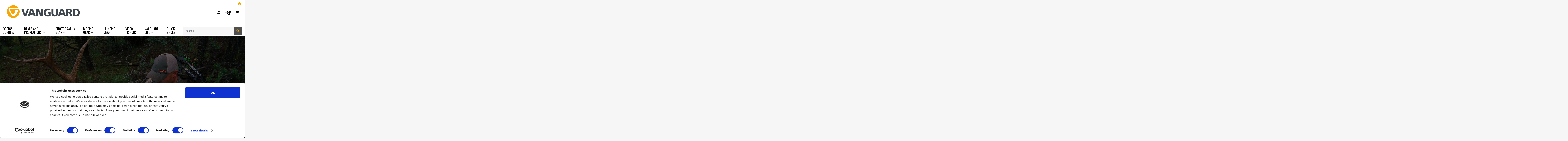

--- FILE ---
content_type: text/html; charset=utf-8
request_url: https://www.vanguardworld.com/blogs/hunting/elk-hunting-in-the-gila-mountains-new-mexico
body_size: 25188
content:
<!doctype html>

<!-- Staging Build: c989fb310535e9095f4445e1cefdbbab0bed3f59 'develop' - Wed Jul 15 18:03:46 EDT 2020 -->

<html class="no-js no-cookies" lang="en">
<head>
  <meta charset="utf-8">
  <meta http-equiv="X-UA-Compatible" content="IE=edge">
  <meta name="viewport" content="width=device-width, initial-scale=1, shrink-to-fit=no">
  <meta name="theme-color" content="#000000">
  <link rel="canonical" href="https://www.vanguardworld.com/blogs/hunting/elk-hunting-in-the-gila-mountains-new-mexico">

  
    <meta name="google-site-verification" content="Ph-dRygyMK0HE5WW8LLoemZyHamBbdrTKi7hwgXBAR8">
<meta name="google-site-verification" content="YqlAxbrck3Bw0q47UoJY5ClmRS6Glu6CXUEVCab_E4o">
<meta name="google-site-verification" content="GooGhywoiu9839t543j0s7543uw1 - pls add harold.jankowiak@vanguardworld.us to GA account UA-51459717-1 with ‘Manage Users and Edit’ permissions - date 4/22/2019.">
  

  

  
<link rel="shortcut icon" href="//www.vanguardworld.com/cdn/shop/files/favicon_32x32.png?v=1614311540" type="image/png"><title>Elk Hunting in the Gila Mountains of New Mexico
&ndash; Vanguard USA</title><meta name="description" content="Arriving at camp just before midnight, Nate and Christian unpacked their gear, set up the tent and met their guide, Wes Armenta. Wes has a history with chasing bugling elk dating all the way back to when he was 13 years old and if Nate were successful in his hunt, the elk would mark Wes&#39;s 200th successful elk harvest.">


<meta property="og:site_name" content="Vanguard USA">
<meta property="og:url" content="https://www.vanguardworld.com/blogs/hunting/elk-hunting-in-the-gila-mountains-new-mexico">
<meta property="og:title" content="Elk Hunting in the Gila Mountains of New Mexico">
<meta property="og:type" content="article">
<meta property="og:description" content="Vanguard Pro Staffer Christian Bond recently went on an elk hunt in the Gila Mountains, New Mexico. He came back with some great photos and a story to tell!


Hunter: Nathan Brown

Cameraman: Me (Christian)
Guide: Wes Armenta with LOH Outfitters
Location: New Mexico
Mountain range: Gila Mountains
Property: Public land
Date: Sept 23
Duration: 7 1/2 days
Altitude: 7200-9200 ft
Miles Trekked: 52mi
Daily Weight in pioneer pack: 45lbs avg.


The Story:
September 16th, the official first day of hunting season for Nate. He is on a public land elk hunt with archery equipment in the Gila mountain range of New Mexico.
Upon arriving at camp just before midnight, Nate and Christian unpacked their gear, set up the tent and met their guide, Wes Armenta. Wes has a history with chasing bugling elk dating all the way back to when he was 13 years old and if Nate were successful in his hunt, the elk would mark Wes's 200th successful elk harvest.





Day 1 of 10 was a sleepless night, not only because of a "hunters 1st-morning" excitement level but also we were hearing elk bugle all around our camp.  With the elk still bugling and after hiking 1000ft before daybreak, we started calling. Even though we could hear 2 bulls fighting a hundred yards away in the timber and several others bugling in the opposite direction, they managed to all go unseen as they ascended to their morning beds. Like many hunters, we left them undisturbed knowing they'd probably take the same path coming down in the evening. However, we were wrong...not about the elk's natural tendency to come off the mountain but about the idea that we were the only ones hunting them. We were hunting public ground and we quickly learned that we weren't the only ones hunting the heard. There must have been 3 ATVs, 4 off-road trucks, &amp; and a pair of mules sitting at the base of the mountain when we arrived that evening to chase those elk again. Not only was the presence of hunters disturbing but the bugling and fighting turned out to be a freak deal because once the temps began to rise, the elk activity decreased.



So off we went. Averaging just over 8 miles a day in the thick Ponderosa Pine infested, Mesquite coated mountains Where we found everything but elk. Our mission was to get as far away from human pressure as we could. The Bulls were only vocal in the first 30 minutes before and after sunset. Abnormal temperatures were soaring into the 90's almost every day and wouldn't drop below 70 at night.





Though we were off the beaten path and often on the tail end of bugles each morning, we couldn't seem to catch a break. The elk were always ahead of us and thermals never cooperated long enough for us to get out in front of the heard.
Day 7 and 48 miles later, we've only had a couple encounters with two young 5x5's, a cow and some turkeys. It was crunch time and after not hearing anything all morning the thought of not tagging out on a good bull was starting to become a reality. Then it happened. Only 1.5 miles from our camp we hear him. It was more of a faint and higher pitched bugle than we were hoping to hear but we all agreed to investigate it by getting closer. Unsure if we were wasting our time on another young bull and after already logging 2 miles we began another 2-mile hike to where we last heard his bugle. Wes begins to cow call, "Mew. Mmewwww..." Shortly after the second call, Wes gets interrupted by a loud roar! It was on.
The bull was near and in hot pursuit of an estrous cow. They zigzagged through the pine thicket as if it were an elementary obstacle course. After a couple of short glimpses of feet and brown flashes, we finally see the cow...she is heading straight for us.  The bull runs her right by us before stopping  27 yards away. It was then that we could tell it wasn't another youngster but instead was the heard bull we were hearing each night from camp.
Nate drew back his bow and didn't have to wait long before the perfect broadside shot presented itself. He made a great shot and the bull only ran 100 yards before bedding up.
The high fives and hugs were short-lived because we were now in a race against time. A weather system moved in that morning and was threatening to wash away any blood trail we thought we might have. Luckily, it held back long enough for us to recover the bull and begin the quartering process.







Even though we lost several pounds, smelled worse than a high school boys locker room, and had to pack out several hundred pounds of meat off a mountain during a rainstorm, I wouldn't trade that experience for anything.


Many hunters go their whole lives without having the opportunities we had on that mountain which is why we always remain humble and appreciative for the blessings poured upon us that day. This elk was truly an accomplishment and testament to hard work paying off. I know there will be people back home questioning our actions and protesting the very idea of being a hunter-gatherer, but while they are casting their judgment and hate, I will be dreaming of my next opportunity while eating a super delicious slice of elk backstrap dipped in BBQ sauce.
Sincerely,
Christian Bond




Christian, Wes, and Nathan

"><meta property="og:image" content="http://www.vanguardworld.com/cdn/shop/articles/DSC07586new_abd13a85-ed20-447b-8f01-0c9db949b9af.jpg?v=1553396644">
      <meta property="og:image:secure_url" content="https://www.vanguardworld.com/cdn/shop/articles/DSC07586new_abd13a85-ed20-447b-8f01-0c9db949b9af.jpg?v=1553396644">
      <meta property="og:image:width" content="2000">
      <meta property="og:image:height" content="1124">
      <meta property="og:image:alt" content="Elk Hunting in the Gila Mountains of New Mexico">

<meta name="twitter:site" content="@VanguardPhoto">
<meta name="twitter:card" content="summary_large_image">
<meta name="twitter:title" content="Elk Hunting in the Gila Mountains of New Mexico">
<meta name="twitter:description" content="Vanguard Pro Staffer Christian Bond recently went on an elk hunt in the Gila Mountains, New Mexico. He came back with some great photos and a story to tell!


Hunter: Nathan Brown

Cameraman: Me (Christian)
Guide: Wes Armenta with LOH Outfitters
Location: New Mexico
Mountain range: Gila Mountains
Property: Public land
Date: Sept 23
Duration: 7 1/2 days
Altitude: 7200-9200 ft
Miles Trekked: 52mi
Daily Weight in pioneer pack: 45lbs avg.


The Story:
September 16th, the official first day of hunting season for Nate. He is on a public land elk hunt with archery equipment in the Gila mountain range of New Mexico.
Upon arriving at camp just before midnight, Nate and Christian unpacked their gear, set up the tent and met their guide, Wes Armenta. Wes has a history with chasing bugling elk dating all the way back to when he was 13 years old and if Nate were successful in his hunt, the elk would mark Wes's 200th successful elk harvest.





Day 1 of 10 was a sleepless night, not only because of a "hunters 1st-morning" excitement level but also we were hearing elk bugle all around our camp.  With the elk still bugling and after hiking 1000ft before daybreak, we started calling. Even though we could hear 2 bulls fighting a hundred yards away in the timber and several others bugling in the opposite direction, they managed to all go unseen as they ascended to their morning beds. Like many hunters, we left them undisturbed knowing they'd probably take the same path coming down in the evening. However, we were wrong...not about the elk's natural tendency to come off the mountain but about the idea that we were the only ones hunting them. We were hunting public ground and we quickly learned that we weren't the only ones hunting the heard. There must have been 3 ATVs, 4 off-road trucks, &amp; and a pair of mules sitting at the base of the mountain when we arrived that evening to chase those elk again. Not only was the presence of hunters disturbing but the bugling and fighting turned out to be a freak deal because once the temps began to rise, the elk activity decreased.



So off we went. Averaging just over 8 miles a day in the thick Ponderosa Pine infested, Mesquite coated mountains Where we found everything but elk. Our mission was to get as far away from human pressure as we could. The Bulls were only vocal in the first 30 minutes before and after sunset. Abnormal temperatures were soaring into the 90's almost every day and wouldn't drop below 70 at night.





Though we were off the beaten path and often on the tail end of bugles each morning, we couldn't seem to catch a break. The elk were always ahead of us and thermals never cooperated long enough for us to get out in front of the heard.
Day 7 and 48 miles later, we've only had a couple encounters with two young 5x5's, a cow and some turkeys. It was crunch time and after not hearing anything all morning the thought of not tagging out on a good bull was starting to become a reality. Then it happened. Only 1.5 miles from our camp we hear him. It was more of a faint and higher pitched bugle than we were hoping to hear but we all agreed to investigate it by getting closer. Unsure if we were wasting our time on another young bull and after already logging 2 miles we began another 2-mile hike to where we last heard his bugle. Wes begins to cow call, "Mew. Mmewwww..." Shortly after the second call, Wes gets interrupted by a loud roar! It was on.
The bull was near and in hot pursuit of an estrous cow. They zigzagged through the pine thicket as if it were an elementary obstacle course. After a couple of short glimpses of feet and brown flashes, we finally see the cow...she is heading straight for us.  The bull runs her right by us before stopping  27 yards away. It was then that we could tell it wasn't another youngster but instead was the heard bull we were hearing each night from camp.
Nate drew back his bow and didn't have to wait long before the perfect broadside shot presented itself. He made a great shot and the bull only ran 100 yards before bedding up.
The high fives and hugs were short-lived because we were now in a race against time. A weather system moved in that morning and was threatening to wash away any blood trail we thought we might have. Luckily, it held back long enough for us to recover the bull and begin the quartering process.







Even though we lost several pounds, smelled worse than a high school boys locker room, and had to pack out several hundred pounds of meat off a mountain during a rainstorm, I wouldn't trade that experience for anything.


Many hunters go their whole lives without having the opportunities we had on that mountain which is why we always remain humble and appreciative for the blessings poured upon us that day. This elk was truly an accomplishment and testament to hard work paying off. I know there will be people back home questioning our actions and protesting the very idea of being a hunter-gatherer, but while they are casting their judgment and hate, I will be dreaming of my next opportunity while eating a super delicious slice of elk backstrap dipped in BBQ sauce.
Sincerely,
Christian Bond




Christian, Wes, and Nathan

">

  <link href="https://fonts.googleapis.com/css?family=Open+Sans:300,300i,400,400i,600,600i,700,700i|Oswald:300,400,500,700" rel="stylesheet">

  
<link type="text/css" href="//www.vanguardworld.com/cdn/shop/t/40/assets/vendors@layout.theme.css?v=15566238457575386831550387851" rel="stylesheet"><link type="text/css" href="//www.vanguardworld.com/cdn/shop/t/40/assets/layout.theme.css?v=107182307333040137271594850733" rel="stylesheet"><link type="text/css" href="//www.vanguardworld.com/cdn/shop/t/40/assets/layout.theme.styleLiquid.scss.css?v=41165810727095900251696260779" rel="stylesheet">
  

  
  	<link rel="alternate" hreflang="de"        href="https://www.vanguardworld.de/blogs/hunting/elk-hunting-in-the-gila-mountains-new-mexico">
    <link rel="alternate" hreflang="en-GB"     href="https://www.vanguardworld.co.uk/blogs/hunting/elk-hunting-in-the-gila-mountains-new-mexico">
    <link rel="alternate" hreflang="en-CA"     href="https://www.vanguardworld.ca/blogs/hunting/elk-hunting-in-the-gila-mountains-new-mexico">
    <link rel="alternate" hreflang="en-US"     href="https://www.vanguardworld.com/blogs/hunting/elk-hunting-in-the-gila-mountains-new-mexico">
    <link rel="alternate" hreflang="es"        href="https://www.vanguardworld.es/blogs/hunting/elk-hunting-in-the-gila-mountains-new-mexico">
    <link rel="alternate" hreflang="it"        href="https://www.vanguardworld.it/blogs/hunting/elk-hunting-in-the-gila-mountains-new-mexico">
    <link rel="alternate" hreflang="ja"        href="https://www.vanguardworld.jp/blogs/hunting/elk-hunting-in-the-gila-mountains-new-mexico">
    <link rel="alternate" hreflang="zh-Hans"   href="https://www.vanguardworld.cn/blogs/hunting/elk-hunting-in-the-gila-mountains-new-mexico">
    <link rel="alternate" hreflang="x-default" href="https://www.vanguardworld.com/blogs/hunting/elk-hunting-in-the-gila-mountains-new-mexico">
  

  
  
  
  
  
  

  <script>
    document.documentElement.className = document.documentElement.className.replace('no-js', '');

    window.theme = {
      requestHost: 'www.vanguardworld.com',
      domainsWithoutAtc: ["au.vanguardworld.com","be.vanguardworld.com","cz.vanguardworld.com","fr.vanguardworld.com","hk.vanguardworld.com","hu.vanguardworld.com","in.vanguardworld.com","kr.vanguardworld.com","nl.vanguardworld.com","pl.vanguardworld.com","pt.vanguardworld.com","ru.vanguardworld.com","sg.vanguardworld.com","tw.vanguardworld.com","za.vanguardworld.com"],
      domainsWithoutPrice: ["au.vanguardworld.com","be.vanguardworld.com","cz.vanguardworld.com","fr.vanguardworld.com","hk.vanguardworld.com","hu.vanguardworld.com","in.vanguardworld.com","kr.vanguardworld.com","nl.vanguardworld.com","pl.vanguardworld.com","pt.vanguardworld.com","ru.vanguardworld.com","sg.vanguardworld.com","tw.vanguardworld.com","za.vanguardworld.com"],
      strings: {
        addToCart: "Add to Cart",
        addToCompare: "Add to Compare",
        chooseOptions: "Choose Options",
        soldOut: "Sold Out",
        inStock: "In Stock",
        unavailable: "Unavailable",
        bag: "Bag ({{ count }})",
        bag_empty: "Bag",
        subtotal: "Subtotal",
        remove: "Remove",
        buyNow: "Buy It Now",
        retail: "Retail Price",
      },
      moneyFormat: "${{amount}}",
      iconsUrl: "//www.vanguardworld.com/cdn/shop/t/40/assets/icons.svg?v=29157595052727772641583354719",
      resources: {
        iconArrowUp: "\u003csvg class=\"icon icon-arrow-up icon-sm\"\u003e\u003cuse xlink:href=\"#icon-arrow-up\" \/\u003e\u003c\/svg\u003e\n",
        iconArrowDown: "\u003csvg class=\"icon icon-arrow-down icon-sm\"\u003e\u003cuse xlink:href=\"#icon-arrow-down\" \/\u003e\u003c\/svg\u003e\n",
        iconArrowRight: "\u003csvg class=\"icon icon-arrow-right icon-sm\"\u003e\u003cuse xlink:href=\"#icon-arrow-right\" \/\u003e\u003c\/svg\u003e\n",
        iconArrowLeft: "\u003csvg class=\"icon icon-arrow-left icon-sm\"\u003e\u003cuse xlink:href=\"#icon-arrow-left\" \/\u003e\u003c\/svg\u003e\n",
        iconList: "\u003csvg class=\"icon icon-list\"\u003e\u003cuse xlink:href=\"#icon-list\" \/\u003e\u003c\/svg\u003e\n",
        iconGrid: "\u003csvg class=\"icon icon-grid\"\u003e\u003cuse xlink:href=\"#icon-grid\" \/\u003e\u003c\/svg\u003e\n"
      },
      settings: {
        yotpoEnabled: true,
        yotpoReviewsEnabled: true,
        yotpoGalleryEnabled: true
      }
    };
  </script>

  
<script type="text/javascript" src="//www.vanguardworld.com/cdn/shop/t/40/assets/vendors@layout.theme.js?v=87188060596135841751584130267" defer="defer"></script><script type="text/javascript" src="//www.vanguardworld.com/cdn/shop/t/40/assets/layout.theme.js?v=151039495591524575871584130193" defer="defer"></script><link rel="prefetch" href="//www.vanguardworld.com/cdn/shop/t/40/assets/vendors@template.collection@template.collection.plug-custom@template.collection.plug-custom2@template.index@template.product.js?v=171725465855234616001584130264" as="script"><link rel="prefetch" href="//www.vanguardworld.com/cdn/shop/t/40/assets/template.collection.js?v=65755123137951792731584908739" as="script"><link rel="prefetch" href="//www.vanguardworld.com/cdn/shop/t/40/assets/template.collection.plug-custom.js?v=174434912168745566031584130231" as="script"><link rel="prefetch" href="//www.vanguardworld.com/cdn/shop/t/40/assets/template.collection.plug-custom2.js?v=68586637245231653451584130261" as="script"><link rel="prefetch" href="//www.vanguardworld.com/cdn/shop/t/40/assets/template.gift_card.js?v=101293532113824693891584130219" as="script"><link rel="prefetch" href="//www.vanguardworld.com/cdn/shop/t/40/assets/template.index.js?v=99003423468524850081584130266" as="script"><link rel="prefetch" href="//www.vanguardworld.com/cdn/shop/t/40/assets/template.product.js?v=21443591374462111011584130236" as="script"><link rel="prefetch" href="//www.vanguardworld.com/cdn/shop/t/40/assets/template.addresses.js?v=28089957102403686811584130257" as="script"><link rel="prefetch" href="//www.vanguardworld.com/cdn/shop/t/40/assets/template.login.js?v=33226555493510093571584130216" as="script">
  <script src="//www.vanguardworld.com/cdn/shop/t/40/assets/jquery-3.3.1.min.js?v=61395414644828968241547573329" type="text/javascript"></script>
<script type="text/javascript">(function e(){var e=document.createElement("script");e.type="text/javascript",e.async=true,e.src="//staticw2.yotpo.com/TjzcQPb7PoEMd0s45gVrDrJrzrwyp2kuQqUuUfhq/widget.js";var t=document.getElementsByTagName("script")[0];t.parentNode.insertBefore(e,t)})();</script>
<script>window.performance && window.performance.mark && window.performance.mark('shopify.content_for_header.start');</script><meta name="google-site-verification" content="MTW4ffk0g9v1TXbiOGmlwjE7FaoZQ7f79UPNtqYhdYo">
<meta id="shopify-digital-wallet" name="shopify-digital-wallet" content="/4272980035/digital_wallets/dialog">
<meta name="shopify-checkout-api-token" content="cc350d178df3ff4f40bc2711bd9dae60">
<meta id="in-context-paypal-metadata" data-shop-id="4272980035" data-venmo-supported="true" data-environment="production" data-locale="en_US" data-paypal-v4="true" data-currency="USD">
<link rel="alternate" type="application/atom+xml" title="Feed" href="/blogs/hunting.atom" />
<script async="async" src="/checkouts/internal/preloads.js?locale=en-US"></script>
<link rel="preconnect" href="https://shop.app" crossorigin="anonymous">
<script async="async" src="https://shop.app/checkouts/internal/preloads.js?locale=en-US&shop_id=4272980035" crossorigin="anonymous"></script>
<script id="apple-pay-shop-capabilities" type="application/json">{"shopId":4272980035,"countryCode":"US","currencyCode":"USD","merchantCapabilities":["supports3DS"],"merchantId":"gid:\/\/shopify\/Shop\/4272980035","merchantName":"Vanguard USA","requiredBillingContactFields":["postalAddress","email"],"requiredShippingContactFields":["postalAddress","email"],"shippingType":"shipping","supportedNetworks":["visa","masterCard","amex","discover","elo","jcb"],"total":{"type":"pending","label":"Vanguard USA","amount":"1.00"},"shopifyPaymentsEnabled":true,"supportsSubscriptions":true}</script>
<script id="shopify-features" type="application/json">{"accessToken":"cc350d178df3ff4f40bc2711bd9dae60","betas":["rich-media-storefront-analytics"],"domain":"www.vanguardworld.com","predictiveSearch":true,"shopId":4272980035,"locale":"en"}</script>
<script>var Shopify = Shopify || {};
Shopify.shop = "vanguardworld.myshopify.com";
Shopify.locale = "en";
Shopify.currency = {"active":"USD","rate":"1.0"};
Shopify.country = "US";
Shopify.theme = {"name":"Plug Staging","id":44213764163,"schema_name":"Vanguard","schema_version":"1.0.0-alpha.1","theme_store_id":null,"role":"main"};
Shopify.theme.handle = "null";
Shopify.theme.style = {"id":null,"handle":null};
Shopify.cdnHost = "www.vanguardworld.com/cdn";
Shopify.routes = Shopify.routes || {};
Shopify.routes.root = "/";</script>
<script type="module">!function(o){(o.Shopify=o.Shopify||{}).modules=!0}(window);</script>
<script>!function(o){function n(){var o=[];function n(){o.push(Array.prototype.slice.apply(arguments))}return n.q=o,n}var t=o.Shopify=o.Shopify||{};t.loadFeatures=n(),t.autoloadFeatures=n()}(window);</script>
<script>
  window.ShopifyPay = window.ShopifyPay || {};
  window.ShopifyPay.apiHost = "shop.app\/pay";
  window.ShopifyPay.redirectState = null;
</script>
<script id="shop-js-analytics" type="application/json">{"pageType":"article"}</script>
<script defer="defer" async type="module" src="//www.vanguardworld.com/cdn/shopifycloud/shop-js/modules/v2/client.init-shop-cart-sync_BN7fPSNr.en.esm.js"></script>
<script defer="defer" async type="module" src="//www.vanguardworld.com/cdn/shopifycloud/shop-js/modules/v2/chunk.common_Cbph3Kss.esm.js"></script>
<script defer="defer" async type="module" src="//www.vanguardworld.com/cdn/shopifycloud/shop-js/modules/v2/chunk.modal_DKumMAJ1.esm.js"></script>
<script type="module">
  await import("//www.vanguardworld.com/cdn/shopifycloud/shop-js/modules/v2/client.init-shop-cart-sync_BN7fPSNr.en.esm.js");
await import("//www.vanguardworld.com/cdn/shopifycloud/shop-js/modules/v2/chunk.common_Cbph3Kss.esm.js");
await import("//www.vanguardworld.com/cdn/shopifycloud/shop-js/modules/v2/chunk.modal_DKumMAJ1.esm.js");

  window.Shopify.SignInWithShop?.initShopCartSync?.({"fedCMEnabled":true,"windoidEnabled":true});

</script>
<script>
  window.Shopify = window.Shopify || {};
  if (!window.Shopify.featureAssets) window.Shopify.featureAssets = {};
  window.Shopify.featureAssets['shop-js'] = {"shop-cart-sync":["modules/v2/client.shop-cart-sync_CJVUk8Jm.en.esm.js","modules/v2/chunk.common_Cbph3Kss.esm.js","modules/v2/chunk.modal_DKumMAJ1.esm.js"],"init-fed-cm":["modules/v2/client.init-fed-cm_7Fvt41F4.en.esm.js","modules/v2/chunk.common_Cbph3Kss.esm.js","modules/v2/chunk.modal_DKumMAJ1.esm.js"],"init-shop-email-lookup-coordinator":["modules/v2/client.init-shop-email-lookup-coordinator_Cc088_bR.en.esm.js","modules/v2/chunk.common_Cbph3Kss.esm.js","modules/v2/chunk.modal_DKumMAJ1.esm.js"],"init-windoid":["modules/v2/client.init-windoid_hPopwJRj.en.esm.js","modules/v2/chunk.common_Cbph3Kss.esm.js","modules/v2/chunk.modal_DKumMAJ1.esm.js"],"shop-button":["modules/v2/client.shop-button_B0jaPSNF.en.esm.js","modules/v2/chunk.common_Cbph3Kss.esm.js","modules/v2/chunk.modal_DKumMAJ1.esm.js"],"shop-cash-offers":["modules/v2/client.shop-cash-offers_DPIskqss.en.esm.js","modules/v2/chunk.common_Cbph3Kss.esm.js","modules/v2/chunk.modal_DKumMAJ1.esm.js"],"shop-toast-manager":["modules/v2/client.shop-toast-manager_CK7RT69O.en.esm.js","modules/v2/chunk.common_Cbph3Kss.esm.js","modules/v2/chunk.modal_DKumMAJ1.esm.js"],"init-shop-cart-sync":["modules/v2/client.init-shop-cart-sync_BN7fPSNr.en.esm.js","modules/v2/chunk.common_Cbph3Kss.esm.js","modules/v2/chunk.modal_DKumMAJ1.esm.js"],"init-customer-accounts-sign-up":["modules/v2/client.init-customer-accounts-sign-up_CfPf4CXf.en.esm.js","modules/v2/client.shop-login-button_DeIztwXF.en.esm.js","modules/v2/chunk.common_Cbph3Kss.esm.js","modules/v2/chunk.modal_DKumMAJ1.esm.js"],"pay-button":["modules/v2/client.pay-button_CgIwFSYN.en.esm.js","modules/v2/chunk.common_Cbph3Kss.esm.js","modules/v2/chunk.modal_DKumMAJ1.esm.js"],"init-customer-accounts":["modules/v2/client.init-customer-accounts_DQ3x16JI.en.esm.js","modules/v2/client.shop-login-button_DeIztwXF.en.esm.js","modules/v2/chunk.common_Cbph3Kss.esm.js","modules/v2/chunk.modal_DKumMAJ1.esm.js"],"avatar":["modules/v2/client.avatar_BTnouDA3.en.esm.js"],"init-shop-for-new-customer-accounts":["modules/v2/client.init-shop-for-new-customer-accounts_CsZy_esa.en.esm.js","modules/v2/client.shop-login-button_DeIztwXF.en.esm.js","modules/v2/chunk.common_Cbph3Kss.esm.js","modules/v2/chunk.modal_DKumMAJ1.esm.js"],"shop-follow-button":["modules/v2/client.shop-follow-button_BRMJjgGd.en.esm.js","modules/v2/chunk.common_Cbph3Kss.esm.js","modules/v2/chunk.modal_DKumMAJ1.esm.js"],"checkout-modal":["modules/v2/client.checkout-modal_B9Drz_yf.en.esm.js","modules/v2/chunk.common_Cbph3Kss.esm.js","modules/v2/chunk.modal_DKumMAJ1.esm.js"],"shop-login-button":["modules/v2/client.shop-login-button_DeIztwXF.en.esm.js","modules/v2/chunk.common_Cbph3Kss.esm.js","modules/v2/chunk.modal_DKumMAJ1.esm.js"],"lead-capture":["modules/v2/client.lead-capture_DXYzFM3R.en.esm.js","modules/v2/chunk.common_Cbph3Kss.esm.js","modules/v2/chunk.modal_DKumMAJ1.esm.js"],"shop-login":["modules/v2/client.shop-login_CA5pJqmO.en.esm.js","modules/v2/chunk.common_Cbph3Kss.esm.js","modules/v2/chunk.modal_DKumMAJ1.esm.js"],"payment-terms":["modules/v2/client.payment-terms_BxzfvcZJ.en.esm.js","modules/v2/chunk.common_Cbph3Kss.esm.js","modules/v2/chunk.modal_DKumMAJ1.esm.js"]};
</script>
<script>(function() {
  var isLoaded = false;
  function asyncLoad() {
    if (isLoaded) return;
    isLoaded = true;
    var urls = ["\/\/www.powr.io\/powr.js?powr-token=vanguardworld.myshopify.com\u0026external-type=shopify\u0026shop=vanguardworld.myshopify.com","https:\/\/instafeed.nfcube.com\/cdn\/bdc97db20a9f20acb70e500cca9bd477.js?shop=vanguardworld.myshopify.com","https:\/\/cdn.one.store\/javascript\/dist\/1.0\/jcr-widget.js?account_id=shopify:vanguardworld.myshopify.com\u0026shop=vanguardworld.myshopify.com","https:\/\/cdn.hextom.com\/js\/freeshippingbar.js?shop=vanguardworld.myshopify.com"];
    for (var i = 0; i < urls.length; i++) {
      var s = document.createElement('script');
      s.type = 'text/javascript';
      s.async = true;
      s.src = urls[i];
      var x = document.getElementsByTagName('script')[0];
      x.parentNode.insertBefore(s, x);
    }
  };
  if(window.attachEvent) {
    window.attachEvent('onload', asyncLoad);
  } else {
    window.addEventListener('load', asyncLoad, false);
  }
})();</script>
<script id="__st">var __st={"a":4272980035,"offset":-18000,"reqid":"9774522f-ec2d-4023-af7c-b16a121e98a1-1769797441","pageurl":"www.vanguardworld.com\/blogs\/hunting\/elk-hunting-in-the-gila-mountains-new-mexico","s":"articles-30382194755","u":"c9e3724f5108","p":"article","rtyp":"article","rid":30382194755};</script>
<script>window.ShopifyPaypalV4VisibilityTracking = true;</script>
<script id="captcha-bootstrap">!function(){'use strict';const t='contact',e='account',n='new_comment',o=[[t,t],['blogs',n],['comments',n],[t,'customer']],c=[[e,'customer_login'],[e,'guest_login'],[e,'recover_customer_password'],[e,'create_customer']],r=t=>t.map((([t,e])=>`form[action*='/${t}']:not([data-nocaptcha='true']) input[name='form_type'][value='${e}']`)).join(','),a=t=>()=>t?[...document.querySelectorAll(t)].map((t=>t.form)):[];function s(){const t=[...o],e=r(t);return a(e)}const i='password',u='form_key',d=['recaptcha-v3-token','g-recaptcha-response','h-captcha-response',i],f=()=>{try{return window.sessionStorage}catch{return}},m='__shopify_v',_=t=>t.elements[u];function p(t,e,n=!1){try{const o=window.sessionStorage,c=JSON.parse(o.getItem(e)),{data:r}=function(t){const{data:e,action:n}=t;return t[m]||n?{data:e,action:n}:{data:t,action:n}}(c);for(const[e,n]of Object.entries(r))t.elements[e]&&(t.elements[e].value=n);n&&o.removeItem(e)}catch(o){console.error('form repopulation failed',{error:o})}}const l='form_type',E='cptcha';function T(t){t.dataset[E]=!0}const w=window,h=w.document,L='Shopify',v='ce_forms',y='captcha';let A=!1;((t,e)=>{const n=(g='f06e6c50-85a8-45c8-87d0-21a2b65856fe',I='https://cdn.shopify.com/shopifycloud/storefront-forms-hcaptcha/ce_storefront_forms_captcha_hcaptcha.v1.5.2.iife.js',D={infoText:'Protected by hCaptcha',privacyText:'Privacy',termsText:'Terms'},(t,e,n)=>{const o=w[L][v],c=o.bindForm;if(c)return c(t,g,e,D).then(n);var r;o.q.push([[t,g,e,D],n]),r=I,A||(h.body.append(Object.assign(h.createElement('script'),{id:'captcha-provider',async:!0,src:r})),A=!0)});var g,I,D;w[L]=w[L]||{},w[L][v]=w[L][v]||{},w[L][v].q=[],w[L][y]=w[L][y]||{},w[L][y].protect=function(t,e){n(t,void 0,e),T(t)},Object.freeze(w[L][y]),function(t,e,n,w,h,L){const[v,y,A,g]=function(t,e,n){const i=e?o:[],u=t?c:[],d=[...i,...u],f=r(d),m=r(i),_=r(d.filter((([t,e])=>n.includes(e))));return[a(f),a(m),a(_),s()]}(w,h,L),I=t=>{const e=t.target;return e instanceof HTMLFormElement?e:e&&e.form},D=t=>v().includes(t);t.addEventListener('submit',(t=>{const e=I(t);if(!e)return;const n=D(e)&&!e.dataset.hcaptchaBound&&!e.dataset.recaptchaBound,o=_(e),c=g().includes(e)&&(!o||!o.value);(n||c)&&t.preventDefault(),c&&!n&&(function(t){try{if(!f())return;!function(t){const e=f();if(!e)return;const n=_(t);if(!n)return;const o=n.value;o&&e.removeItem(o)}(t);const e=Array.from(Array(32),(()=>Math.random().toString(36)[2])).join('');!function(t,e){_(t)||t.append(Object.assign(document.createElement('input'),{type:'hidden',name:u})),t.elements[u].value=e}(t,e),function(t,e){const n=f();if(!n)return;const o=[...t.querySelectorAll(`input[type='${i}']`)].map((({name:t})=>t)),c=[...d,...o],r={};for(const[a,s]of new FormData(t).entries())c.includes(a)||(r[a]=s);n.setItem(e,JSON.stringify({[m]:1,action:t.action,data:r}))}(t,e)}catch(e){console.error('failed to persist form',e)}}(e),e.submit())}));const S=(t,e)=>{t&&!t.dataset[E]&&(n(t,e.some((e=>e===t))),T(t))};for(const o of['focusin','change'])t.addEventListener(o,(t=>{const e=I(t);D(e)&&S(e,y())}));const B=e.get('form_key'),M=e.get(l),P=B&&M;t.addEventListener('DOMContentLoaded',(()=>{const t=y();if(P)for(const e of t)e.elements[l].value===M&&p(e,B);[...new Set([...A(),...v().filter((t=>'true'===t.dataset.shopifyCaptcha))])].forEach((e=>S(e,t)))}))}(h,new URLSearchParams(w.location.search),n,t,e,['guest_login'])})(!0,!0)}();</script>
<script integrity="sha256-4kQ18oKyAcykRKYeNunJcIwy7WH5gtpwJnB7kiuLZ1E=" data-source-attribution="shopify.loadfeatures" defer="defer" src="//www.vanguardworld.com/cdn/shopifycloud/storefront/assets/storefront/load_feature-a0a9edcb.js" crossorigin="anonymous"></script>
<script crossorigin="anonymous" defer="defer" src="//www.vanguardworld.com/cdn/shopifycloud/storefront/assets/shopify_pay/storefront-65b4c6d7.js?v=20250812"></script>
<script data-source-attribution="shopify.dynamic_checkout.dynamic.init">var Shopify=Shopify||{};Shopify.PaymentButton=Shopify.PaymentButton||{isStorefrontPortableWallets:!0,init:function(){window.Shopify.PaymentButton.init=function(){};var t=document.createElement("script");t.src="https://www.vanguardworld.com/cdn/shopifycloud/portable-wallets/latest/portable-wallets.en.js",t.type="module",document.head.appendChild(t)}};
</script>
<script data-source-attribution="shopify.dynamic_checkout.buyer_consent">
  function portableWalletsHideBuyerConsent(e){var t=document.getElementById("shopify-buyer-consent"),n=document.getElementById("shopify-subscription-policy-button");t&&n&&(t.classList.add("hidden"),t.setAttribute("aria-hidden","true"),n.removeEventListener("click",e))}function portableWalletsShowBuyerConsent(e){var t=document.getElementById("shopify-buyer-consent"),n=document.getElementById("shopify-subscription-policy-button");t&&n&&(t.classList.remove("hidden"),t.removeAttribute("aria-hidden"),n.addEventListener("click",e))}window.Shopify?.PaymentButton&&(window.Shopify.PaymentButton.hideBuyerConsent=portableWalletsHideBuyerConsent,window.Shopify.PaymentButton.showBuyerConsent=portableWalletsShowBuyerConsent);
</script>
<script data-source-attribution="shopify.dynamic_checkout.cart.bootstrap">document.addEventListener("DOMContentLoaded",(function(){function t(){return document.querySelector("shopify-accelerated-checkout-cart, shopify-accelerated-checkout")}if(t())Shopify.PaymentButton.init();else{new MutationObserver((function(e,n){t()&&(Shopify.PaymentButton.init(),n.disconnect())})).observe(document.body,{childList:!0,subtree:!0})}}));
</script>
<link id="shopify-accelerated-checkout-styles" rel="stylesheet" media="screen" href="https://www.vanguardworld.com/cdn/shopifycloud/portable-wallets/latest/accelerated-checkout-backwards-compat.css" crossorigin="anonymous">
<style id="shopify-accelerated-checkout-cart">
        #shopify-buyer-consent {
  margin-top: 1em;
  display: inline-block;
  width: 100%;
}

#shopify-buyer-consent.hidden {
  display: none;
}

#shopify-subscription-policy-button {
  background: none;
  border: none;
  padding: 0;
  text-decoration: underline;
  font-size: inherit;
  cursor: pointer;
}

#shopify-subscription-policy-button::before {
  box-shadow: none;
}

      </style>

<script>window.performance && window.performance.mark && window.performance.mark('shopify.content_for_header.end');</script>
<style data-id="bc-sf-filter-style" type="text/css">
      #bc-sf-filter-options-wrapper .bc-sf-filter-option-block .bc-sf-filter-block-title h3,
      #bc-sf-filter-tree-h .bc-sf-filter-option-block .bc-sf-filter-block-title a {}
      #bc-sf-filter-options-wrapper .bc-sf-filter-option-block .bc-sf-filter-block-content ul li a,
      #bc-sf-filter-tree-h .bc-sf-filter-option-block .bc-sf-filter-block-content ul li a {}
      #bc-sf-filter-tree-mobile button {}
    </style><script id="Cookiebot" src="https://consent.cookiebot.com/uc.js" data-cbid="5fafa930-45aa-4efa-bb14-d3f20d92ad2c" type="text/javascript" data-blockingmode="auto" async=""></script>




<link href="https://monorail-edge.shopifysvc.com" rel="dns-prefetch">
<script>(function(){if ("sendBeacon" in navigator && "performance" in window) {try {var session_token_from_headers = performance.getEntriesByType('navigation')[0].serverTiming.find(x => x.name == '_s').description;} catch {var session_token_from_headers = undefined;}var session_cookie_matches = document.cookie.match(/_shopify_s=([^;]*)/);var session_token_from_cookie = session_cookie_matches && session_cookie_matches.length === 2 ? session_cookie_matches[1] : "";var session_token = session_token_from_headers || session_token_from_cookie || "";function handle_abandonment_event(e) {var entries = performance.getEntries().filter(function(entry) {return /monorail-edge.shopifysvc.com/.test(entry.name);});if (!window.abandonment_tracked && entries.length === 0) {window.abandonment_tracked = true;var currentMs = Date.now();var navigation_start = performance.timing.navigationStart;var payload = {shop_id: 4272980035,url: window.location.href,navigation_start,duration: currentMs - navigation_start,session_token,page_type: "article"};window.navigator.sendBeacon("https://monorail-edge.shopifysvc.com/v1/produce", JSON.stringify({schema_id: "online_store_buyer_site_abandonment/1.1",payload: payload,metadata: {event_created_at_ms: currentMs,event_sent_at_ms: currentMs}}));}}window.addEventListener('pagehide', handle_abandonment_event);}}());</script>
<script id="web-pixels-manager-setup">(function e(e,d,r,n,o){if(void 0===o&&(o={}),!Boolean(null===(a=null===(i=window.Shopify)||void 0===i?void 0:i.analytics)||void 0===a?void 0:a.replayQueue)){var i,a;window.Shopify=window.Shopify||{};var t=window.Shopify;t.analytics=t.analytics||{};var s=t.analytics;s.replayQueue=[],s.publish=function(e,d,r){return s.replayQueue.push([e,d,r]),!0};try{self.performance.mark("wpm:start")}catch(e){}var l=function(){var e={modern:/Edge?\/(1{2}[4-9]|1[2-9]\d|[2-9]\d{2}|\d{4,})\.\d+(\.\d+|)|Firefox\/(1{2}[4-9]|1[2-9]\d|[2-9]\d{2}|\d{4,})\.\d+(\.\d+|)|Chrom(ium|e)\/(9{2}|\d{3,})\.\d+(\.\d+|)|(Maci|X1{2}).+ Version\/(15\.\d+|(1[6-9]|[2-9]\d|\d{3,})\.\d+)([,.]\d+|)( \(\w+\)|)( Mobile\/\w+|) Safari\/|Chrome.+OPR\/(9{2}|\d{3,})\.\d+\.\d+|(CPU[ +]OS|iPhone[ +]OS|CPU[ +]iPhone|CPU IPhone OS|CPU iPad OS)[ +]+(15[._]\d+|(1[6-9]|[2-9]\d|\d{3,})[._]\d+)([._]\d+|)|Android:?[ /-](13[3-9]|1[4-9]\d|[2-9]\d{2}|\d{4,})(\.\d+|)(\.\d+|)|Android.+Firefox\/(13[5-9]|1[4-9]\d|[2-9]\d{2}|\d{4,})\.\d+(\.\d+|)|Android.+Chrom(ium|e)\/(13[3-9]|1[4-9]\d|[2-9]\d{2}|\d{4,})\.\d+(\.\d+|)|SamsungBrowser\/([2-9]\d|\d{3,})\.\d+/,legacy:/Edge?\/(1[6-9]|[2-9]\d|\d{3,})\.\d+(\.\d+|)|Firefox\/(5[4-9]|[6-9]\d|\d{3,})\.\d+(\.\d+|)|Chrom(ium|e)\/(5[1-9]|[6-9]\d|\d{3,})\.\d+(\.\d+|)([\d.]+$|.*Safari\/(?![\d.]+ Edge\/[\d.]+$))|(Maci|X1{2}).+ Version\/(10\.\d+|(1[1-9]|[2-9]\d|\d{3,})\.\d+)([,.]\d+|)( \(\w+\)|)( Mobile\/\w+|) Safari\/|Chrome.+OPR\/(3[89]|[4-9]\d|\d{3,})\.\d+\.\d+|(CPU[ +]OS|iPhone[ +]OS|CPU[ +]iPhone|CPU IPhone OS|CPU iPad OS)[ +]+(10[._]\d+|(1[1-9]|[2-9]\d|\d{3,})[._]\d+)([._]\d+|)|Android:?[ /-](13[3-9]|1[4-9]\d|[2-9]\d{2}|\d{4,})(\.\d+|)(\.\d+|)|Mobile Safari.+OPR\/([89]\d|\d{3,})\.\d+\.\d+|Android.+Firefox\/(13[5-9]|1[4-9]\d|[2-9]\d{2}|\d{4,})\.\d+(\.\d+|)|Android.+Chrom(ium|e)\/(13[3-9]|1[4-9]\d|[2-9]\d{2}|\d{4,})\.\d+(\.\d+|)|Android.+(UC? ?Browser|UCWEB|U3)[ /]?(15\.([5-9]|\d{2,})|(1[6-9]|[2-9]\d|\d{3,})\.\d+)\.\d+|SamsungBrowser\/(5\.\d+|([6-9]|\d{2,})\.\d+)|Android.+MQ{2}Browser\/(14(\.(9|\d{2,})|)|(1[5-9]|[2-9]\d|\d{3,})(\.\d+|))(\.\d+|)|K[Aa][Ii]OS\/(3\.\d+|([4-9]|\d{2,})\.\d+)(\.\d+|)/},d=e.modern,r=e.legacy,n=navigator.userAgent;return n.match(d)?"modern":n.match(r)?"legacy":"unknown"}(),u="modern"===l?"modern":"legacy",c=(null!=n?n:{modern:"",legacy:""})[u],f=function(e){return[e.baseUrl,"/wpm","/b",e.hashVersion,"modern"===e.buildTarget?"m":"l",".js"].join("")}({baseUrl:d,hashVersion:r,buildTarget:u}),m=function(e){var d=e.version,r=e.bundleTarget,n=e.surface,o=e.pageUrl,i=e.monorailEndpoint;return{emit:function(e){var a=e.status,t=e.errorMsg,s=(new Date).getTime(),l=JSON.stringify({metadata:{event_sent_at_ms:s},events:[{schema_id:"web_pixels_manager_load/3.1",payload:{version:d,bundle_target:r,page_url:o,status:a,surface:n,error_msg:t},metadata:{event_created_at_ms:s}}]});if(!i)return console&&console.warn&&console.warn("[Web Pixels Manager] No Monorail endpoint provided, skipping logging."),!1;try{return self.navigator.sendBeacon.bind(self.navigator)(i,l)}catch(e){}var u=new XMLHttpRequest;try{return u.open("POST",i,!0),u.setRequestHeader("Content-Type","text/plain"),u.send(l),!0}catch(e){return console&&console.warn&&console.warn("[Web Pixels Manager] Got an unhandled error while logging to Monorail."),!1}}}}({version:r,bundleTarget:l,surface:e.surface,pageUrl:self.location.href,monorailEndpoint:e.monorailEndpoint});try{o.browserTarget=l,function(e){var d=e.src,r=e.async,n=void 0===r||r,o=e.onload,i=e.onerror,a=e.sri,t=e.scriptDataAttributes,s=void 0===t?{}:t,l=document.createElement("script"),u=document.querySelector("head"),c=document.querySelector("body");if(l.async=n,l.src=d,a&&(l.integrity=a,l.crossOrigin="anonymous"),s)for(var f in s)if(Object.prototype.hasOwnProperty.call(s,f))try{l.dataset[f]=s[f]}catch(e){}if(o&&l.addEventListener("load",o),i&&l.addEventListener("error",i),u)u.appendChild(l);else{if(!c)throw new Error("Did not find a head or body element to append the script");c.appendChild(l)}}({src:f,async:!0,onload:function(){if(!function(){var e,d;return Boolean(null===(d=null===(e=window.Shopify)||void 0===e?void 0:e.analytics)||void 0===d?void 0:d.initialized)}()){var d=window.webPixelsManager.init(e)||void 0;if(d){var r=window.Shopify.analytics;r.replayQueue.forEach((function(e){var r=e[0],n=e[1],o=e[2];d.publishCustomEvent(r,n,o)})),r.replayQueue=[],r.publish=d.publishCustomEvent,r.visitor=d.visitor,r.initialized=!0}}},onerror:function(){return m.emit({status:"failed",errorMsg:"".concat(f," has failed to load")})},sri:function(e){var d=/^sha384-[A-Za-z0-9+/=]+$/;return"string"==typeof e&&d.test(e)}(c)?c:"",scriptDataAttributes:o}),m.emit({status:"loading"})}catch(e){m.emit({status:"failed",errorMsg:(null==e?void 0:e.message)||"Unknown error"})}}})({shopId: 4272980035,storefrontBaseUrl: "https://www.vanguardworld.com",extensionsBaseUrl: "https://extensions.shopifycdn.com/cdn/shopifycloud/web-pixels-manager",monorailEndpoint: "https://monorail-edge.shopifysvc.com/unstable/produce_batch",surface: "storefront-renderer",enabledBetaFlags: ["2dca8a86"],webPixelsConfigList: [{"id":"959447107","configuration":"{\"config\":\"{\\\"google_tag_ids\\\":[\\\"G-SRX37C3KK4\\\",\\\"AW-350506129\\\",\\\"GT-WB2QH55P\\\"],\\\"target_country\\\":\\\"ZZ\\\",\\\"gtag_events\\\":[{\\\"type\\\":\\\"begin_checkout\\\",\\\"action_label\\\":[\\\"G-SRX37C3KK4\\\",\\\"AW-350506129\\\/eYpCCO3j_vsaEJGZkacB\\\"]},{\\\"type\\\":\\\"search\\\",\\\"action_label\\\":[\\\"G-SRX37C3KK4\\\",\\\"AW-350506129\\\/Bt7ZCPHk_vsaEJGZkacB\\\"]},{\\\"type\\\":\\\"view_item\\\",\\\"action_label\\\":[\\\"G-SRX37C3KK4\\\",\\\"AW-350506129\\\/2F1wCO7k_vsaEJGZkacB\\\",\\\"MC-NJYNDB08P1\\\"]},{\\\"type\\\":\\\"purchase\\\",\\\"action_label\\\":[\\\"G-SRX37C3KK4\\\",\\\"AW-350506129\\\/j56CCOrj_vsaEJGZkacB\\\",\\\"MC-NJYNDB08P1\\\"]},{\\\"type\\\":\\\"page_view\\\",\\\"action_label\\\":[\\\"G-SRX37C3KK4\\\",\\\"AW-350506129\\\/G3_uCOvk_vsaEJGZkacB\\\",\\\"MC-NJYNDB08P1\\\"]},{\\\"type\\\":\\\"add_payment_info\\\",\\\"action_label\\\":[\\\"G-SRX37C3KK4\\\",\\\"AW-350506129\\\/Jl8rCPTk_vsaEJGZkacB\\\"]},{\\\"type\\\":\\\"add_to_cart\\\",\\\"action_label\\\":[\\\"G-SRX37C3KK4\\\",\\\"AW-350506129\\\/u1R0COjk_vsaEJGZkacB\\\"]}],\\\"enable_monitoring_mode\\\":false}\"}","eventPayloadVersion":"v1","runtimeContext":"OPEN","scriptVersion":"b2a88bafab3e21179ed38636efcd8a93","type":"APP","apiClientId":1780363,"privacyPurposes":[],"dataSharingAdjustments":{"protectedCustomerApprovalScopes":["read_customer_address","read_customer_email","read_customer_name","read_customer_personal_data","read_customer_phone"]}},{"id":"758841411","configuration":"{\"pixelCode\":\"D0SV57JC77U2UQ0EFHV0\"}","eventPayloadVersion":"v1","runtimeContext":"STRICT","scriptVersion":"22e92c2ad45662f435e4801458fb78cc","type":"APP","apiClientId":4383523,"privacyPurposes":["ANALYTICS","MARKETING","SALE_OF_DATA"],"dataSharingAdjustments":{"protectedCustomerApprovalScopes":["read_customer_address","read_customer_email","read_customer_name","read_customer_personal_data","read_customer_phone"]}},{"id":"370573379","configuration":"{\"pixelId\":\"ca2dc921-f7e8-4af2-afca-12dfc6b2f14d\"}","eventPayloadVersion":"v1","runtimeContext":"STRICT","scriptVersion":"c119f01612c13b62ab52809eb08154bb","type":"APP","apiClientId":2556259,"privacyPurposes":["ANALYTICS","MARKETING","SALE_OF_DATA"],"dataSharingAdjustments":{"protectedCustomerApprovalScopes":["read_customer_address","read_customer_email","read_customer_name","read_customer_personal_data","read_customer_phone"]}},{"id":"66158659","eventPayloadVersion":"v1","runtimeContext":"LAX","scriptVersion":"1","type":"CUSTOM","privacyPurposes":["MARKETING"],"name":"Meta pixel (migrated)"},{"id":"99188803","eventPayloadVersion":"v1","runtimeContext":"LAX","scriptVersion":"1","type":"CUSTOM","privacyPurposes":["ANALYTICS"],"name":"Google Analytics tag (migrated)"},{"id":"shopify-app-pixel","configuration":"{}","eventPayloadVersion":"v1","runtimeContext":"STRICT","scriptVersion":"0450","apiClientId":"shopify-pixel","type":"APP","privacyPurposes":["ANALYTICS","MARKETING"]},{"id":"shopify-custom-pixel","eventPayloadVersion":"v1","runtimeContext":"LAX","scriptVersion":"0450","apiClientId":"shopify-pixel","type":"CUSTOM","privacyPurposes":["ANALYTICS","MARKETING"]}],isMerchantRequest: false,initData: {"shop":{"name":"Vanguard USA","paymentSettings":{"currencyCode":"USD"},"myshopifyDomain":"vanguardworld.myshopify.com","countryCode":"US","storefrontUrl":"https:\/\/www.vanguardworld.com"},"customer":null,"cart":null,"checkout":null,"productVariants":[],"purchasingCompany":null},},"https://www.vanguardworld.com/cdn","1d2a099fw23dfb22ep557258f5m7a2edbae",{"modern":"","legacy":""},{"shopId":"4272980035","storefrontBaseUrl":"https:\/\/www.vanguardworld.com","extensionBaseUrl":"https:\/\/extensions.shopifycdn.com\/cdn\/shopifycloud\/web-pixels-manager","surface":"storefront-renderer","enabledBetaFlags":"[\"2dca8a86\"]","isMerchantRequest":"false","hashVersion":"1d2a099fw23dfb22ep557258f5m7a2edbae","publish":"custom","events":"[[\"page_viewed\",{}]]"});</script><script>
  window.ShopifyAnalytics = window.ShopifyAnalytics || {};
  window.ShopifyAnalytics.meta = window.ShopifyAnalytics.meta || {};
  window.ShopifyAnalytics.meta.currency = 'USD';
  var meta = {"page":{"pageType":"article","resourceType":"article","resourceId":30382194755,"requestId":"9774522f-ec2d-4023-af7c-b16a121e98a1-1769797441"}};
  for (var attr in meta) {
    window.ShopifyAnalytics.meta[attr] = meta[attr];
  }
</script>
<script class="analytics">
  (function () {
    var customDocumentWrite = function(content) {
      var jquery = null;

      if (window.jQuery) {
        jquery = window.jQuery;
      } else if (window.Checkout && window.Checkout.$) {
        jquery = window.Checkout.$;
      }

      if (jquery) {
        jquery('body').append(content);
      }
    };

    var hasLoggedConversion = function(token) {
      if (token) {
        return document.cookie.indexOf('loggedConversion=' + token) !== -1;
      }
      return false;
    }

    var setCookieIfConversion = function(token) {
      if (token) {
        var twoMonthsFromNow = new Date(Date.now());
        twoMonthsFromNow.setMonth(twoMonthsFromNow.getMonth() + 2);

        document.cookie = 'loggedConversion=' + token + '; expires=' + twoMonthsFromNow;
      }
    }

    var trekkie = window.ShopifyAnalytics.lib = window.trekkie = window.trekkie || [];
    if (trekkie.integrations) {
      return;
    }
    trekkie.methods = [
      'identify',
      'page',
      'ready',
      'track',
      'trackForm',
      'trackLink'
    ];
    trekkie.factory = function(method) {
      return function() {
        var args = Array.prototype.slice.call(arguments);
        args.unshift(method);
        trekkie.push(args);
        return trekkie;
      };
    };
    for (var i = 0; i < trekkie.methods.length; i++) {
      var key = trekkie.methods[i];
      trekkie[key] = trekkie.factory(key);
    }
    trekkie.load = function(config) {
      trekkie.config = config || {};
      trekkie.config.initialDocumentCookie = document.cookie;
      var first = document.getElementsByTagName('script')[0];
      var script = document.createElement('script');
      script.type = 'text/javascript';
      script.onerror = function(e) {
        var scriptFallback = document.createElement('script');
        scriptFallback.type = 'text/javascript';
        scriptFallback.onerror = function(error) {
                var Monorail = {
      produce: function produce(monorailDomain, schemaId, payload) {
        var currentMs = new Date().getTime();
        var event = {
          schema_id: schemaId,
          payload: payload,
          metadata: {
            event_created_at_ms: currentMs,
            event_sent_at_ms: currentMs
          }
        };
        return Monorail.sendRequest("https://" + monorailDomain + "/v1/produce", JSON.stringify(event));
      },
      sendRequest: function sendRequest(endpointUrl, payload) {
        // Try the sendBeacon API
        if (window && window.navigator && typeof window.navigator.sendBeacon === 'function' && typeof window.Blob === 'function' && !Monorail.isIos12()) {
          var blobData = new window.Blob([payload], {
            type: 'text/plain'
          });

          if (window.navigator.sendBeacon(endpointUrl, blobData)) {
            return true;
          } // sendBeacon was not successful

        } // XHR beacon

        var xhr = new XMLHttpRequest();

        try {
          xhr.open('POST', endpointUrl);
          xhr.setRequestHeader('Content-Type', 'text/plain');
          xhr.send(payload);
        } catch (e) {
          console.log(e);
        }

        return false;
      },
      isIos12: function isIos12() {
        return window.navigator.userAgent.lastIndexOf('iPhone; CPU iPhone OS 12_') !== -1 || window.navigator.userAgent.lastIndexOf('iPad; CPU OS 12_') !== -1;
      }
    };
    Monorail.produce('monorail-edge.shopifysvc.com',
      'trekkie_storefront_load_errors/1.1',
      {shop_id: 4272980035,
      theme_id: 44213764163,
      app_name: "storefront",
      context_url: window.location.href,
      source_url: "//www.vanguardworld.com/cdn/s/trekkie.storefront.c59ea00e0474b293ae6629561379568a2d7c4bba.min.js"});

        };
        scriptFallback.async = true;
        scriptFallback.src = '//www.vanguardworld.com/cdn/s/trekkie.storefront.c59ea00e0474b293ae6629561379568a2d7c4bba.min.js';
        first.parentNode.insertBefore(scriptFallback, first);
      };
      script.async = true;
      script.src = '//www.vanguardworld.com/cdn/s/trekkie.storefront.c59ea00e0474b293ae6629561379568a2d7c4bba.min.js';
      first.parentNode.insertBefore(script, first);
    };
    trekkie.load(
      {"Trekkie":{"appName":"storefront","development":false,"defaultAttributes":{"shopId":4272980035,"isMerchantRequest":null,"themeId":44213764163,"themeCityHash":"8792859601985772894","contentLanguage":"en","currency":"USD"},"isServerSideCookieWritingEnabled":true,"monorailRegion":"shop_domain","enabledBetaFlags":["65f19447","b5387b81"]},"Session Attribution":{},"S2S":{"facebookCapiEnabled":false,"source":"trekkie-storefront-renderer","apiClientId":580111}}
    );

    var loaded = false;
    trekkie.ready(function() {
      if (loaded) return;
      loaded = true;

      window.ShopifyAnalytics.lib = window.trekkie;

      var originalDocumentWrite = document.write;
      document.write = customDocumentWrite;
      try { window.ShopifyAnalytics.merchantGoogleAnalytics.call(this); } catch(error) {};
      document.write = originalDocumentWrite;

      window.ShopifyAnalytics.lib.page(null,{"pageType":"article","resourceType":"article","resourceId":30382194755,"requestId":"9774522f-ec2d-4023-af7c-b16a121e98a1-1769797441","shopifyEmitted":true});

      var match = window.location.pathname.match(/checkouts\/(.+)\/(thank_you|post_purchase)/)
      var token = match? match[1]: undefined;
      if (!hasLoggedConversion(token)) {
        setCookieIfConversion(token);
        
      }
    });


        var eventsListenerScript = document.createElement('script');
        eventsListenerScript.async = true;
        eventsListenerScript.src = "//www.vanguardworld.com/cdn/shopifycloud/storefront/assets/shop_events_listener-3da45d37.js";
        document.getElementsByTagName('head')[0].appendChild(eventsListenerScript);

})();</script>
  <script>
  if (!window.ga || (window.ga && typeof window.ga !== 'function')) {
    window.ga = function ga() {
      (window.ga.q = window.ga.q || []).push(arguments);
      if (window.Shopify && window.Shopify.analytics && typeof window.Shopify.analytics.publish === 'function') {
        window.Shopify.analytics.publish("ga_stub_called", {}, {sendTo: "google_osp_migration"});
      }
      console.error("Shopify's Google Analytics stub called with:", Array.from(arguments), "\nSee https://help.shopify.com/manual/promoting-marketing/pixels/pixel-migration#google for more information.");
    };
    if (window.Shopify && window.Shopify.analytics && typeof window.Shopify.analytics.publish === 'function') {
      window.Shopify.analytics.publish("ga_stub_initialized", {}, {sendTo: "google_osp_migration"});
    }
  }
</script>
<script
  defer
  src="https://www.vanguardworld.com/cdn/shopifycloud/perf-kit/shopify-perf-kit-3.1.0.min.js"
  data-application="storefront-renderer"
  data-shop-id="4272980035"
  data-render-region="gcp-us-central1"
  data-page-type="article"
  data-theme-instance-id="44213764163"
  data-theme-name="Vanguard"
  data-theme-version="1.0.0-alpha.1"
  data-monorail-region="shop_domain"
  data-resource-timing-sampling-rate="10"
  data-shs="true"
  data-shs-beacon="true"
  data-shs-export-with-fetch="true"
  data-shs-logs-sample-rate="1"
  data-shs-beacon-endpoint="https://www.vanguardworld.com/api/collect"
></script>
</head>
<body id="elk-hunting-in-the-gila-mountains-of-new-mexico" class="template-article">
  <div class="site-width">
    <a class="skip-link" href="#Main">Skip to content</a>

    <div id="shopify-section-header" class="shopify-section">

<section class="header-wrapper" data-section-id="header" data-section-type="header"><header id="Header" role="banner" class="header">
    <div class="header__primary">
      <div class="container">
        <div class="row">
          <div class="col header-logo-wrapper">
            
              <div class="header-logo">
            
                <a href="/" class="header-logo__link">
                  
                    
                    <img src="//www.vanguardworld.com/cdn/shop/files/Vanguard_Logo_Horizontal_Primary_x100.png?v=1614331836"
                         srcset="//www.vanguardworld.com/cdn/shop/files/Vanguard_Logo_Horizontal_Primary_x100.png?v=1614331836 1x, //www.vanguardworld.com/cdn/shop/files/Vanguard_Logo_Horizontal_Primary_x100@2x.png?v=1614331836 2x"
                         alt="Vanguard USA"
                         class="img-fluid header-logo__link__image">
                  
                </a>
            
              </div>
            
          </div>
          <div class="col-auto header__btn-wrapper header__btn-wrapper--right">
            <a href="/account" class="header__btn header__btn--account d-md-flex d-none ">
              <svg class="icon icon-account"><use xlink:href="#icon-account" /></svg>


              <span class="sr-only">Account</span>

            </a>
            

            <a href="/cart" class="header__btn header__btn--globe" data-toggle="openPanel" data-open-classname="panel-open--international">
              
                
              
                
              
                
              
                
              
                
              
                
              
                
              
                
              
                
              
                
              
                
              
                
              
                
              
                
              
                
              

              
              
              
              <svg class="icon icon-flag-com"><use xlink:href="#icon-flag-com" /></svg>

            </a>
            
              <a href="/cart" class="header__btn header__btn--cart" data-toggle="openPanel" data-open-classname="panel-open--cart">
                <svg class="icon icon-cart"><use xlink:href="#icon-cart" /></svg>

                <span class="sr-only">Cart</span>
                <span class="cart-item_count" data-cart-total-quantity>0</span>
              </a>
            
          </div>
          <div class="col-auto d-lg-none header__btn-wrapper header__btn-wrapper--left">
            <button type="button" class="header__btn header__btn--mobile-menu" data-toggle="openPanel" data-open-classname="panel-open--mobile-menu">
              <svg class="icon icon-menu"><use xlink:href="#icon-menu" /></svg>

            </button>
            <button type="button" class="header__btn header__btn--search" data-mobile-search-toggle>
              <svg class="icon icon-search"><use xlink:href="#icon-search" /></svg>

              
            </button>
          </div>
        </div>
      </div>
    </div>
    <div class="d-none d-lg-block header__secondary">
      <div class="container">
        <div class="row">
          
          <div class="header__nav__wrapper">
            <nav role="navigation">
              <ul class="header-nav d-flex">
                
                  
                    <li class="header-nav__item">
                      <a href="/collections/vanguard-binocular-spotting-scope-bundles-bundle-and-save-on-vanguard-optics" class="header-nav__item__link">
                        Optics Bundles
                      </a>
                    </li>
                  
                
                  
                    <li class="header-nav__item header-nav__item--dropdown">

                      
                      
                      
                        
                      
                        
                      
                        
                      

                      <a href="#" class="header-nav__item__link">
                        
                          Deals and Promotions
                        

                        
                          <svg class="icon icon-arrow-down icon-xs"><use xlink:href="#icon-arrow-down" /></svg>

                        
                      </a>

                      
                        
                          
                          <ul class="header-dropdown">
                            
                              <li class="header-dropdown__item position-relative">
                                <a class="header-dropdown__item__link" href="/collections/2025-26-stock-cleanout-sale ">
                                  <div class="d-flex justify-content-between align-items-center flex-grow-1">
                                    2025-26 Stock Cleanout Deals
                                    
                                  </div>
                                </a>
                                
                              </li>
                            
                              <li class="header-dropdown__item position-relative">
                                <a class="header-dropdown__item__link" href="/collections/alta-pro-2v-video-sporting-optics-tripods ">
                                  <div class="d-flex justify-content-between align-items-center flex-grow-1">
                                    Alta Pro 2V Video Tripod Sale!
                                    
                                  </div>
                                </a>
                                
                              </li>
                            
                          </ul>
                          
                        
                      
                    </li>
                  
                
                  
                    <li class="header-nav__item header-nav__item--dropdown">

                      
                      
                      
                        
                          
                          
                          

                      <a href="#" class="header-nav__item__link">
                        
                        
                          Photography Gear
                        

                        
                          <svg class="icon icon-arrow-down icon-xs"><use xlink:href="#icon-arrow-down" /></svg>

                        
                      </a>

                      
                        
                          
                          <div class="header-megamenu header-megamenu--mega-menu-three">
                            
                              
                              <ul class="d-flex justify-content-center pl-0">
                                
                                  <li class="header-megamenu__item">
                                    <a class="header-megamenu__item__link" href="/collections/tripods">
                                      
                                      

                                      

                                      
                                  
                                      
                                      
                                      <svg class="icon icon-tripods icon-xl"><use xlink:href="#icon-tripods" /></svg>

                                      <div class="megamenu__item__link__text mt-1">Tripods</div>

                                      
                                    </a>
                                  </li>
                                
                                  <li class="header-megamenu__item">
                                    <a class="header-megamenu__item__link" href="/collections/monopods">
                                      
                                      

                                      

                                      
                                  
                                      
                                      
                                      <svg class="icon icon-monopods icon-xl"><use xlink:href="#icon-monopods" /></svg>

                                      <div class="megamenu__item__link__text mt-1">Monopods</div>

                                      
                                    </a>
                                  </li>
                                
                                  <li class="header-megamenu__item">
                                    <a class="header-megamenu__item__link" href="/collections/heads">
                                      
                                      

                                      

                                      
                                  
                                      
                                      
                                      <svg class="icon icon-heads icon-xl"><use xlink:href="#icon-heads" /></svg>

                                      <div class="megamenu__item__link__text mt-1">Heads</div>

                                      
                                    </a>
                                  </li>
                                
                                  <li class="header-megamenu__item">
                                    <a class="header-megamenu__item__link" href="/collections/photography-bags">
                                      
                                      

                                      

                                      
                                  
                                      
                                      
                                      <svg class="icon icon-bags icon-xl"><use xlink:href="#icon-bags" /></svg>

                                      <div class="megamenu__item__link__text mt-1">Bags</div>

                                      
                                    </a>
                                  </li>
                                
                                  <li class="header-megamenu__item">
                                    <a class="header-megamenu__item__link" href="/collections/cases">
                                      
                                      

                                      

                                      
                                  
                                      
                                      
                                      <svg class="icon icon-cases icon-xl"><use xlink:href="#icon-cases" /></svg>

                                      <div class="megamenu__item__link__text mt-1">Cases</div>

                                      
                                    </a>
                                  </li>
                                
                                  <li class="header-megamenu__item">
                                    <a class="header-megamenu__item__link" href="/collections/tripod-accessories">
                                      
                                      

                                      

                                      
                                  
                                      
                                      
                                      <svg class="icon icon-photo-accessories icon-xl"><use xlink:href="#icon-photo-accessories" /></svg>

                                      <div class="megamenu__item__link__text mt-1">Accessories</div>

                                      
                                    </a>
                                  </li>
                                
                              </ul>
                              
                            
                          </div>
                          
                        
                      
                    </li>
                  
                
                  
                    <li class="header-nav__item header-nav__item--dropdown">

                      
                      
                      
                        
                      
                        
                          
                          
                          

                      <a href="#" class="header-nav__item__link">
                        
                        
                          Birding Gear
                        

                        
                          <svg class="icon icon-arrow-down icon-xs"><use xlink:href="#icon-arrow-down" /></svg>

                        
                      </a>

                      
                        
                          
                          <div class="header-megamenu header-megamenu--mega-menu-three">
                            
                              
                              <ul class="d-flex justify-content-center pl-0">
                                
                                  <li class="header-megamenu__item">
                                    <a class="header-megamenu__item__link" href="/collections/binoculars">
                                      
                                      

                                      

                                      
                                  
                                      
                                      
                                      <svg class="icon icon-binoculars icon-xl"><use xlink:href="#icon-binoculars" /></svg>

                                      <div class="megamenu__item__link__text mt-1">Binoculars</div>

                                      
                                    </a>
                                  </li>
                                
                                  <li class="header-megamenu__item">
                                    <a class="header-megamenu__item__link" href="/collections/spotting-scopes">
                                      
                                      

                                      

                                      
                                  
                                      
                                      
                                      <svg class="icon icon-spotting-scopes icon-xl"><use xlink:href="#icon-spotting-scopes" /></svg>

                                      <div class="megamenu__item__link__text mt-1">Spotting Scopes</div>

                                      
                                    </a>
                                  </li>
                                
                                  <li class="header-megamenu__item">
                                    <a class="header-megamenu__item__link" href="/collections/nature-bags">
                                      
                                      

                                      

                                      
                                  
                                      
                                      
                                      <svg class="icon icon-bags icon-xl"><use xlink:href="#icon-bags" /></svg>

                                      <div class="megamenu__item__link__text mt-1">Bags</div>

                                      
                                    </a>
                                  </li>
                                
                                  <li class="header-megamenu__item">
                                    <a class="header-megamenu__item__link" href="/collections/cases">
                                      
                                      

                                      

                                      
                                  
                                      
                                      
                                      <svg class="icon icon-cases icon-xl"><use xlink:href="#icon-cases" /></svg>

                                      <div class="megamenu__item__link__text mt-1">Cases</div>

                                      
                                    </a>
                                  </li>
                                
                                  <li class="header-megamenu__item">
                                    <a class="header-megamenu__item__link" href="/collections/optic-accessories">
                                      
                                      

                                      

                                      
                                  
                                      
                                      
                                      <svg class="icon icon-accessories icon-xl"><use xlink:href="#icon-accessories" /></svg>

                                      <div class="megamenu__item__link__text mt-1">Tripods &amp; Accessories</div>

                                      
                                    </a>
                                  </li>
                                
                                  <li class="header-megamenu__item">
                                    <a class="header-megamenu__item__link" href="/pages/birding-page">
                                      
                                      

                                      

                                      
                                  
                                      
                                      
                                      <svg class="icon icon-birding-resources icon-xl"><use xlink:href="#icon-birding-resources" /></svg>

                                      <div class="megamenu__item__link__text mt-1">Birding Resources</div>

                                      
                                    </a>
                                  </li>
                                
                              </ul>
                              
                            
                          </div>
                          
                        
                      
                    </li>
                  
                
                  
                    <li class="header-nav__item header-nav__item--dropdown">

                      
                      
                      
                        
                      
                        
                      
                        
                          
                          
                          

                      <a href="#" class="header-nav__item__link">
                        
                        
                          Hunting Gear
                        

                        
                          <svg class="icon icon-arrow-down icon-xs"><use xlink:href="#icon-arrow-down" /></svg>

                        
                      </a>

                      
                        
                          
                          <div class="header-megamenu header-megamenu--mega-menu-three">
                            
                              
                              <ul class="d-flex justify-content-center pl-0">
                                
                                  <li class="header-megamenu__item">
                                    <a class="header-megamenu__item__link" href="/collections/binoculars">
                                      
                                      

                                      

                                      
                                  
                                      
                                      
                                      <svg class="icon icon-binoculars icon-xl"><use xlink:href="#icon-binoculars" /></svg>

                                      <div class="megamenu__item__link__text mt-1">Binoculars</div>

                                      
                                    </a>
                                  </li>
                                
                                  <li class="header-megamenu__item">
                                    <a class="header-megamenu__item__link" href="/collections/spotting-scopes">
                                      
                                      

                                      

                                      
                                  
                                      
                                      
                                      <svg class="icon icon-spotting-scopes icon-xl"><use xlink:href="#icon-spotting-scopes" /></svg>

                                      <div class="megamenu__item__link__text mt-1">Spotting Scopes</div>

                                      
                                    </a>
                                  </li>
                                
                                  <li class="header-megamenu__item">
                                    <a class="header-megamenu__item__link" href="/collections/support-system">
                                      
                                      

                                      

                                      
                                  
                                      
                                      
                                      <svg class="icon icon-tripods icon-xl"><use xlink:href="#icon-tripods" /></svg>

                                      <div class="megamenu__item__link__text mt-1">Shooting Sticks, Tripods &amp; Gun Mounts</div>

                                      
                                    </a>
                                  </li>
                                
                                  <li class="header-megamenu__item">
                                    <a class="header-megamenu__item__link" href="/collections/cases">
                                      
                                      

                                      

                                      
                                  
                                      
                                      
                                      <svg class="icon icon-cases icon-xl"><use xlink:href="#icon-cases" /></svg>

                                      <div class="megamenu__item__link__text mt-1">Cases</div>

                                      
                                    </a>
                                  </li>
                                
                                  <li class="header-megamenu__item">
                                    <a class="header-megamenu__item__link" href="/collections/hunting-accessories">
                                      
                                      

                                      

                                      
                                  
                                      
                                      
                                      <svg class="icon icon-accessories icon-xl"><use xlink:href="#icon-accessories" /></svg>

                                      <div class="megamenu__item__link__text mt-1">Slings, Heads &amp; Other Accessories</div>

                                      
                                    </a>
                                  </li>
                                
                                  <li class="header-megamenu__item">
                                    <a class="header-megamenu__item__link" href="/collections/hunting-bags">
                                      
                                      

                                      

                                      
                                  
                                      
                                      
                                      <svg class="icon icon-outdoor-packs icon-xl"><use xlink:href="#icon-outdoor-packs" /></svg>

                                      <div class="megamenu__item__link__text mt-1">Outdoor Bags</div>

                                      
                                    </a>
                                  </li>
                                
                              </ul>
                              
                            
                          </div>
                          
                        
                      
                    </li>
                  
                
                  
                    <li class="header-nav__item">
                      <a href="/collections/video-vlogging-tripods" class="header-nav__item__link">
                        Video Tripods
                      </a>
                    </li>
                  
                
                  
                    <li class="header-nav__item header-nav__item--dropdown">

                      
                      
                      
                        
                      
                        
                      
                        
                      

                      <a href="#" class="header-nav__item__link">
                        
                          Vanguard Life
                        

                        
                          <svg class="icon icon-arrow-down icon-xs"><use xlink:href="#icon-arrow-down" /></svg>

                        
                      </a>

                      
                        
                          
                          <ul class="header-dropdown">
                            
                              <li class="header-dropdown__item position-relative">
                                <a class="header-dropdown__item__link" href="/pages/about-vanguard ">
                                  <div class="d-flex justify-content-between align-items-center flex-grow-1">
                                    About Vanguard
                                    
                                  </div>
                                </a>
                                
                              </li>
                            
                              <li class="header-dropdown__item position-relative">
                                <a class="header-dropdown__item__link" href="/blogs/team-vangaurd ">
                                  <div class="d-flex justify-content-between align-items-center flex-grow-1">
                                    Team Vanguard - Photo/Video
                                    
                                  </div>
                                </a>
                                
                              </li>
                            
                              <li class="header-dropdown__item position-relative">
                                <a class="header-dropdown__item__link" href="/blogs/vanguard-outdoors-pros ">
                                  <div class="d-flex justify-content-between align-items-center flex-grow-1">
                                    Vanguard Outdoors Pros
                                    
                                  </div>
                                </a>
                                
                              </li>
                            
                              <li class="header-dropdown__item position-relative">
                                <a class="header-dropdown__item__link" href="/blogs/news ">
                                  <div class="d-flex justify-content-between align-items-center flex-grow-1">
                                    News
                                    
                                  </div>
                                </a>
                                
                              </li>
                            
                              <li class="header-dropdown__item position-relative">
                                <a class="header-dropdown__item__link" href="/blogs/photo ">
                                  <div class="d-flex justify-content-between align-items-center flex-grow-1">
                                    Photo & Video Blog
                                    
                                  </div>
                                </a>
                                
                              </li>
                            
                              <li class="header-dropdown__item position-relative">
                                <a class="header-dropdown__item__link" href="/blogs/nature ">
                                  <div class="d-flex justify-content-between align-items-center flex-grow-1">
                                    Nature Blog
                                    
                                  </div>
                                </a>
                                
                              </li>
                            
                              <li class="header-dropdown__item position-relative">
                                <a class="header-dropdown__item__link" href="/blogs/hunting ">
                                  <div class="d-flex justify-content-between align-items-center flex-grow-1">
                                    Hunting Blog
                                    
                                  </div>
                                </a>
                                
                              </li>
                            
                          </ul>
                          
                        
                      
                    </li>
                  
                
                  
                    <li class="header-nav__item">
                      <a href="https://www.vanguardworld.com/pages/which-quick-shoe-do-i-need-for-my-tripod" class="header-nav__item__link">
                        Quick Shoes
                      </a>
                    </li>
                  
                
              </ul>
            </nav>
          </div>
          
          <div class="col-auto">
            <form action="/search" method="get" role="search" class="header-search">
              <input type="hidden" name="type" value="production">
              <div class="input-group">
                <label for="HeaderSearchQry" class="sr-only">Search</label>
                <input id="HeaderSearchQry" type="search" name="q" value="" placeholder="Search" class="form-control header-search__qry" aria-label="Search" aria-describedby="HeaderSearchBtn">
                <div class="input-group-append">
                  <button id="HeaderSearchBtn" type="button" class="btn btn-secondary header-search__btn">
                    <svg class="icon icon-search icon-sm"><use xlink:href="#icon-search" /></svg>

                  </button>
                </div>
              </div>
            </form>
          </div>
        </div>
      </div>
    </div>
  </header>
</section>


<section id="PanelMobileMenu" class="offcanvas-panel offcanvas-panel--mobile-menu panel-mobile-menu" data-section-id="header" data-section-type="panel-mobile-menu">
  <header class="offcanvas-panel-header">
    <h2 class="offcanvas-panel-header__heading">
      <a href="/" class="header-logo__link">
        
          
          <img src="//www.vanguardworld.com/cdn/shop/files/Vanguard_Logo_Horizontal_Primary_x100.png?v=1614331836"
                srcset="//www.vanguardworld.com/cdn/shop/files/Vanguard_Logo_Horizontal_Primary_x100.png?v=1614331836 1x, //www.vanguardworld.com/cdn/shop/files/Vanguard_Logo_Horizontal_Primary_x100@2x.png?v=1614331836 2x"
                alt="Vanguard USA"
                class="img-fluid offcanvas-panel-header__logo">
        
      </a>
    </h2>
    <button type="button" data-toggle="closePanel" class="offcanvas-panel-header__btn offcanvas-panel-header__btn--right"><svg class="icon icon-menu icon-sm"><use xlink:href="#icon-menu" /></svg>
</button>
    <button type="button" data-toggle="closePanel" class="offcanvas-panel-header__btn offcanvas-panel-header__btn--left"><svg class="icon icon-close icon-sm"><use xlink:href="#icon-close" /></svg>
</button>
  </header>
  <div class="offcanvas-panel-body panel-mobile-menu__items ">
    <div id="accordion">
      
        <div class="card panel-mobile-menu__header">
          
              <a class="panel-mobile-menu__link" href="/collections/vanguard-binocular-spotting-scope-bundles-bundle-and-save-on-vanguard-optics">Optics Bundles</a>
          
        </div>
      
        <div class="card panel-mobile-menu__header">
          
            
            
            
              
            
              
            
              
            

            <button class="panel-mobile-menu__link btn" type="button" data-toggle="collapse" data-target="#collapseDrawer2" aria-expanded="false" data-toggle-nav>
              
                <h5 class="panel-mobile-menu__nav-header">Deals and Promotions<span class="panel-mobile-menu__link__plus-minus-toggle plus-minus-toggle plus-minus-toggle__collapsed" data-toggle-plus-minus></span></h5>
              
            </button>
            
              <div class="collapse panel-mobile-menu__collapseDrawer" id="collapseDrawer2" data-parent="#accordion">
                <div id="accordionInner">
                    
                        
                          <a class="panel-mobile-menu__link panel-mobile-menu__collapseDrawer__link" href="/collections/2025-26-stock-cleanout-sale">
                            
                              2025-26 Stock Cleanout Deals
                            
                          </a>
                        
                    
                        
                          <a class="panel-mobile-menu__link panel-mobile-menu__collapseDrawer__link" href="/collections/alta-pro-2v-video-sporting-optics-tripods">
                            
                              Alta Pro 2V Video Tripod Sale!
                            
                          </a>
                        
                    
                </div>
              </div>
            
          
        </div>
      
        <div class="card panel-mobile-menu__header">
          
            
            
            
              
                
                
                

            <button class="panel-mobile-menu__link btn" type="button" data-toggle="collapse" data-target="#collapseDrawer3" aria-expanded="false" data-toggle-nav>
              
                
                <h5 class="panel-mobile-menu__nav-header">Photography Gear<span class="panel-mobile-menu__link__plus-minus-toggle plus-minus-toggle plus-minus-toggle__collapsed" data-toggle-plus-minus></span></h5>
              
            </button>
            
              <div class="collapse panel-mobile-menu__collapseDrawer" id="collapseDrawer3" data-parent="#accordion">
                <div id="accordionInner">
                    
                        
                          <a class="panel-mobile-menu__link panel-mobile-menu__collapseDrawer__link" href="/collections/tripods">
                            
                              
                              

                              
							  
                              
                            
                              <svg class="icon icon-tripods icon-sm"><use xlink:href="#icon-tripods" /></svg>


                              <span class="ml-1">Tripods</span>
                            
                          </a>
                        
                    
                        
                          <a class="panel-mobile-menu__link panel-mobile-menu__collapseDrawer__link" href="/collections/monopods">
                            
                              
                              

                              
							  
                              
                            
                              <svg class="icon icon-monopods icon-sm"><use xlink:href="#icon-monopods" /></svg>


                              <span class="ml-1">Monopods</span>
                            
                          </a>
                        
                    
                        
                          <a class="panel-mobile-menu__link panel-mobile-menu__collapseDrawer__link" href="/collections/heads">
                            
                              
                              

                              
							  
                              
                            
                              <svg class="icon icon-heads icon-sm"><use xlink:href="#icon-heads" /></svg>


                              <span class="ml-1">Heads</span>
                            
                          </a>
                        
                    
                        
                          <a class="panel-mobile-menu__link panel-mobile-menu__collapseDrawer__link" href="/collections/photography-bags">
                            
                              
                              

                              
							  
                              
                            
                              <svg class="icon icon-bags icon-sm"><use xlink:href="#icon-bags" /></svg>


                              <span class="ml-1">Bags</span>
                            
                          </a>
                        
                    
                        
                          <a class="panel-mobile-menu__link panel-mobile-menu__collapseDrawer__link" href="/collections/cases">
                            
                              
                              

                              
							  
                              
                            
                              <svg class="icon icon-cases icon-sm"><use xlink:href="#icon-cases" /></svg>


                              <span class="ml-1">Cases</span>
                            
                          </a>
                        
                    
                        
                          <a class="panel-mobile-menu__link panel-mobile-menu__collapseDrawer__link" href="/collections/tripod-accessories">
                            
                              
                              

                              
							  
                              
                            
                              <svg class="icon icon-photo-accessories icon-sm"><use xlink:href="#icon-photo-accessories" /></svg>


                              <span class="ml-1">Accessories</span>
                            
                          </a>
                        
                    
                </div>
              </div>
            
          
        </div>
      
        <div class="card panel-mobile-menu__header">
          
            
            
            
              
            
              
                
                
                

            <button class="panel-mobile-menu__link btn" type="button" data-toggle="collapse" data-target="#collapseDrawer4" aria-expanded="false" data-toggle-nav>
              
                
                <h5 class="panel-mobile-menu__nav-header">Birding Gear<span class="panel-mobile-menu__link__plus-minus-toggle plus-minus-toggle plus-minus-toggle__collapsed" data-toggle-plus-minus></span></h5>
              
            </button>
            
              <div class="collapse panel-mobile-menu__collapseDrawer" id="collapseDrawer4" data-parent="#accordion">
                <div id="accordionInner">
                    
                        
                          <a class="panel-mobile-menu__link panel-mobile-menu__collapseDrawer__link" href="/collections/binoculars">
                            
                              
                              

                              
							  
                              
                            
                              <svg class="icon icon-binoculars icon-sm"><use xlink:href="#icon-binoculars" /></svg>


                              <span class="ml-1">Binoculars</span>
                            
                          </a>
                        
                    
                        
                          <a class="panel-mobile-menu__link panel-mobile-menu__collapseDrawer__link" href="/collections/spotting-scopes">
                            
                              
                              

                              
							  
                              
                            
                              <svg class="icon icon-spotting-scopes icon-sm"><use xlink:href="#icon-spotting-scopes" /></svg>


                              <span class="ml-1">Spotting Scopes</span>
                            
                          </a>
                        
                    
                        
                          <a class="panel-mobile-menu__link panel-mobile-menu__collapseDrawer__link" href="/collections/nature-bags">
                            
                              
                              

                              
							  
                              
                            
                              <svg class="icon icon-bags icon-sm"><use xlink:href="#icon-bags" /></svg>


                              <span class="ml-1">Bags</span>
                            
                          </a>
                        
                    
                        
                          <a class="panel-mobile-menu__link panel-mobile-menu__collapseDrawer__link" href="/collections/cases">
                            
                              
                              

                              
							  
                              
                            
                              <svg class="icon icon-cases icon-sm"><use xlink:href="#icon-cases" /></svg>


                              <span class="ml-1">Cases</span>
                            
                          </a>
                        
                    
                        
                          <a class="panel-mobile-menu__link panel-mobile-menu__collapseDrawer__link" href="/collections/optic-accessories">
                            
                              
                              

                              
							  
                              
                            
                              <svg class="icon icon-accessories icon-sm"><use xlink:href="#icon-accessories" /></svg>


                              <span class="ml-1">Tripods &amp; Accessories</span>
                            
                          </a>
                        
                    
                        
                          <a class="panel-mobile-menu__link panel-mobile-menu__collapseDrawer__link" href="/pages/birding-page">
                            
                              
                              

                              
							  
                              
                            
                              <svg class="icon icon-birding-resources icon-sm"><use xlink:href="#icon-birding-resources" /></svg>


                              <span class="ml-1">Birding Resources</span>
                            
                          </a>
                        
                    
                </div>
              </div>
            
          
        </div>
      
        <div class="card panel-mobile-menu__header">
          
            
            
            
              
            
              
            
              
                
                
                

            <button class="panel-mobile-menu__link btn" type="button" data-toggle="collapse" data-target="#collapseDrawer5" aria-expanded="false" data-toggle-nav>
              
                
                <h5 class="panel-mobile-menu__nav-header">Hunting Gear<span class="panel-mobile-menu__link__plus-minus-toggle plus-minus-toggle plus-minus-toggle__collapsed" data-toggle-plus-minus></span></h5>
              
            </button>
            
              <div class="collapse panel-mobile-menu__collapseDrawer" id="collapseDrawer5" data-parent="#accordion">
                <div id="accordionInner">
                    
                        
                          <a class="panel-mobile-menu__link panel-mobile-menu__collapseDrawer__link" href="/collections/binoculars">
                            
                              
                              

                              
							  
                              
                            
                              <svg class="icon icon-binoculars icon-sm"><use xlink:href="#icon-binoculars" /></svg>


                              <span class="ml-1">Binoculars</span>
                            
                          </a>
                        
                    
                        
                          <a class="panel-mobile-menu__link panel-mobile-menu__collapseDrawer__link" href="/collections/spotting-scopes">
                            
                              
                              

                              
							  
                              
                            
                              <svg class="icon icon-spotting-scopes icon-sm"><use xlink:href="#icon-spotting-scopes" /></svg>


                              <span class="ml-1">Spotting Scopes</span>
                            
                          </a>
                        
                    
                        
                          <a class="panel-mobile-menu__link panel-mobile-menu__collapseDrawer__link" href="/collections/support-system">
                            
                              
                              

                              
							  
                              
                            
                              <svg class="icon icon-shooting-sticks-tripods-gun-mounts icon-sm"><use xlink:href="#icon-shooting-sticks-tripods-gun-mounts" /></svg>


                              <span class="ml-1">Shooting Sticks, Tripods &amp; Gun Mounts</span>
                            
                          </a>
                        
                    
                        
                          <a class="panel-mobile-menu__link panel-mobile-menu__collapseDrawer__link" href="/collections/cases">
                            
                              
                              

                              
							  
                              
                            
                              <svg class="icon icon-cases icon-sm"><use xlink:href="#icon-cases" /></svg>


                              <span class="ml-1">Cases</span>
                            
                          </a>
                        
                    
                        
                          <a class="panel-mobile-menu__link panel-mobile-menu__collapseDrawer__link" href="/collections/hunting-accessories">
                            
                              
                              

                              
							  
                              
                            
                              <svg class="icon icon-accessories icon-sm"><use xlink:href="#icon-accessories" /></svg>


                              <span class="ml-1">Slings, Heads &amp; Other Accessories</span>
                            
                          </a>
                        
                    
                        
                          <a class="panel-mobile-menu__link panel-mobile-menu__collapseDrawer__link" href="/collections/hunting-bags">
                            
                              
                              

                              
							  
                              
                            
                              <svg class="icon icon-outdoor-packs icon-sm"><use xlink:href="#icon-outdoor-packs" /></svg>


                              <span class="ml-1">Outdoor Bags</span>
                            
                          </a>
                        
                    
                </div>
              </div>
            
          
        </div>
      
        <div class="card panel-mobile-menu__header">
          
              <a class="panel-mobile-menu__link" href="/collections/video-vlogging-tripods">Video Tripods</a>
          
        </div>
      
        <div class="card panel-mobile-menu__header">
          
            
            
            
              
            
              
            
              
            

            <button class="panel-mobile-menu__link btn" type="button" data-toggle="collapse" data-target="#collapseDrawer7" aria-expanded="false" data-toggle-nav>
              
                <h5 class="panel-mobile-menu__nav-header">Vanguard Life<span class="panel-mobile-menu__link__plus-minus-toggle plus-minus-toggle plus-minus-toggle__collapsed" data-toggle-plus-minus></span></h5>
              
            </button>
            
              <div class="collapse panel-mobile-menu__collapseDrawer" id="collapseDrawer7" data-parent="#accordion">
                <div id="accordionInner">
                    
                        
                          <a class="panel-mobile-menu__link panel-mobile-menu__collapseDrawer__link" href="/pages/about-vanguard">
                            
                              About Vanguard
                            
                          </a>
                        
                    
                        
                          <a class="panel-mobile-menu__link panel-mobile-menu__collapseDrawer__link" href="/blogs/team-vangaurd">
                            
                              Team Vanguard - Photo/Video
                            
                          </a>
                        
                    
                        
                          <a class="panel-mobile-menu__link panel-mobile-menu__collapseDrawer__link" href="/blogs/vanguard-outdoors-pros">
                            
                              Vanguard Outdoors Pros
                            
                          </a>
                        
                    
                        
                          <a class="panel-mobile-menu__link panel-mobile-menu__collapseDrawer__link" href="/blogs/news">
                            
                              News
                            
                          </a>
                        
                    
                        
                          <a class="panel-mobile-menu__link panel-mobile-menu__collapseDrawer__link" href="/blogs/photo">
                            
                              Photo & Video Blog
                            
                          </a>
                        
                    
                        
                          <a class="panel-mobile-menu__link panel-mobile-menu__collapseDrawer__link" href="/blogs/nature">
                            
                              Nature Blog
                            
                          </a>
                        
                    
                        
                          <a class="panel-mobile-menu__link panel-mobile-menu__collapseDrawer__link" href="/blogs/hunting">
                            
                              Hunting Blog
                            
                          </a>
                        
                    
                </div>
              </div>
            
          
        </div>
      
        <div class="card panel-mobile-menu__header">
          
              <a class="panel-mobile-menu__link" href="https://www.vanguardworld.com/pages/which-quick-shoe-do-i-need-for-my-tripod">Quick Shoes</a>
          
        </div>
      
      <a class="panel-mobile-menu__link panel-mobile-menu__link--icon" href="/account"><svg class="icon icon-account icon-sm"><use xlink:href="#icon-account" /></svg>
<span>Account</span></a>
      <a class="panel-mobile-menu__link panel-mobile-menu__link--icon" href="tel:"><svg class="icon icon-phone icon-sm"><use xlink:href="#icon-phone" /></svg>
Call Us</a>
      <a class="panel-mobile-menu__link panel-mobile-menu__link--icon" href="mailto:"><svg class="icon icon-email icon-sm"><use xlink:href="#icon-email" /></svg>
Email Us</a>
    </div>
  </div>
</section>





<script type="application/ld+json">
{
  "@context": "http://schema.org",
  "@type": "Organization",
  "name": "Vanguard USA",
  
  
    "featured_sale": "https://www.vanguardworld.com/cdn/shop/files/sale-sign_small.jpg?v=1614319585",
  
  "sameAs": [
    "https://twitter.com/VanguardPhoto",
    "https://www.facebook.com/VanguardPhotoUS",
    "",
    "https://www.instagram.com/vanguardphoto_usa/",
    "",
    "",
    "https://www.youtube.com/user/vanguardworldcom",
    ""
  ],
  "url": "https://www.vanguardworld.com"
}
</script>


<style> #shopify-section-header .header-nav__item__link {display: block; line-height: 1;} </style></div>

    <main id="Main" role="main" class="main">
      <div class="container">
        
      </div>

      <div id="shopify-section-article" class="shopify-section blog-post-section">

<article class="article-single">


  <header class="hero-banner hero-banner--dark-overlay-true"><picture class="hero-banner__picture"><source data-srcset="//www.vanguardworld.com/cdn/shop/articles/DSC07586new_abd13a85-ed20-447b-8f01-0c9db949b9af_2048x.jpg?v=1553396644 1x, //www.vanguardworld.com/cdn/shop/articles/DSC07586new_abd13a85-ed20-447b-8f01-0c9db949b9af_2048x@2x.jpg?v=1553396644 2x" media="--lg"><source data-srcset="//www.vanguardworld.com/cdn/shop/articles/DSC07586new_abd13a85-ed20-447b-8f01-0c9db949b9af_1400x.jpg?v=1553396644 1x, //www.vanguardworld.com/cdn/shop/articles/DSC07586new_abd13a85-ed20-447b-8f01-0c9db949b9af_1400x@2x.jpg?v=1553396644 2x" media="--md"><source data-srcset="//www.vanguardworld.com/cdn/shop/articles/DSC07586new_abd13a85-ed20-447b-8f01-0c9db949b9af_765x.jpg?v=1553396644 1x, //www.vanguardworld.com/cdn/shop/articles/DSC07586new_abd13a85-ed20-447b-8f01-0c9db949b9af_765x@2x.jpg?v=1553396644 2x" media="--sm"><source data-srcset="//www.vanguardworld.com/cdn/shop/articles/DSC07586new_abd13a85-ed20-447b-8f01-0c9db949b9af_480x.jpg?v=1553396644 1x, //www.vanguardworld.com/cdn/shop/articles/DSC07586new_abd13a85-ed20-447b-8f01-0c9db949b9af_480x@2x.jpg?v=1553396644 2x">
  <img
    src="[data-uri]"
    data-sizes="auto"
    alt="Elk Hunting in the Gila Mountains of New Mexico"
    class="lazyload hero-banner__picture__img"
    data-hover-image="//www.vanguardworld.com/cdn/shopifycloud/storefront/assets/no-image-2048-a2addb12.gif"
    
  >
</picture>
<div class="hero-banner__caption">
      <h1 class="hero-banner__caption__heading">Elk Hunting in the Gila Mountains of New Mexico</h1>

      
        <span>September 30, 2016</span>
      
      
    </div>
  </header>


<a name="pagecontent" id="pagecontent"></a>

<div class="container bg-white">

  
  

  <div class="row py-3">
    <div class="col-12 col-lg-8 offset-lg-2">
      <div class="breadcrumb d-none">
        
          <div class="d-flex justify-content-between article__pagination">
            
              <a href="/blogs/hunting/the-hunter-s-guide-to-binocular-care" title="">Previous article</a>
            
            
              <a href="/blogs/hunting/the-internet-just-became-crucial-to-your-kids-and-grandkids-future-outdoor-life" title="">Next article</a>
            
          </div>
        
      </div>

      

      

      

      
        <p class="article__meta py-1">
          
        </p>
      

      <div class="article__content">
        

        <div><em><strong>Vanguard Pro Staffer Christian Bond recently went on an elk hunt in the Gila Mountains, New Mexico. He came back with some great photos and a story to tell!</strong></em></div>
<div><em><strong></strong></em></div>
<div>
<p>Hunter: Nathan Brown</p>
</div>
<div>Cameraman: Me (Christian)</div>
<div>Guide: Wes Armenta with LOH Outfitters</div>
<div>Location: New Mexico</div>
<div>Mountain range: Gila Mountains</div>
<div>Property: Public land</div>
<div>Date: Sept 23</div>
<div>Duration: 7 1/2 days</div>
<div>Altitude: 7200-9200 ft</div>
<div>Miles Trekked: 52mi</div>
<div>Daily Weight in pioneer pack: 45lbs avg.</div>
<div></div>
<div>
<p>The Story:</p>
<p>September 16th, the official first day of hunting season for Nate. He is on a public land elk hunt with archery equipment in the Gila mountain range of New Mexico.</p>
<p>Upon arriving at camp just before midnight, Nate and Christian unpacked their gear, set up the tent and met their guide, Wes Armenta. Wes has a history with chasing bugling elk dating all the way back to when he was 13 years old and if Nate were successful in his hunt, the elk would mark Wes's 200th successful elk harvest.</p>
</div>
<div></div>
<div><a href="https://cdn.shopify.com/s/files/1/0042/7298/0035/files/DSC07397-1.jpg"><img class="alignleft size-full wp-image-4566" src="https://cdn.shopify.com/s/files/1/0042/7298/0035/files/DSC07397-1.jpg" alt="dsc07397" width="7952" height="4472"></a></div>
<div></div>
<div>
<p>Day 1 of 10 was a sleepless night, not only because of a "hunters 1st-morning" excitement level but also we were hearing elk bugle all around our camp.  With the elk still bugling and after hiking 1000ft before daybreak, we started calling. Even though we could hear 2 bulls fighting a hundred yards away in the timber and several others bugling in the opposite direction, they managed to all go unseen as they ascended to their morning beds. Like many hunters, we left them undisturbed knowing they'd probably take the same path coming down in the evening. However, we were wrong...not about the elk's natural tendency to come off the mountain but about the idea that we were the only ones hunting them. We were hunting public ground and we quickly learned that we weren't the only ones hunting the heard. There must have been 3 ATVs, 4 off-road trucks, &amp; and a pair of mules sitting at the base of the mountain when we arrived that evening to chase those elk again. Not only was the presence of hunters disturbing but the bugling and fighting turned out to be a freak deal because once the temps began to rise, the elk activity decreased.</p>
</div>
<div></div>
<div>
<p>So off we went. Averaging just over 8 miles a day in the thick Ponderosa Pine infested, Mesquite coated mountains Where we found everything but elk. Our mission was to get as far away from human pressure as we could. The Bulls were only vocal in the first 30 minutes before and after sunset. Abnormal temperatures were soaring into the 90's almost every day and wouldn't drop below 70 at night.</p>
</div>
<div><a href="https://cdn.shopify.com/s/files/1/0042/7298/0035/files/DSC07407.jpg"><img class="alignleft size-full wp-image-4565" src="https://cdn.shopify.com/s/files/1/0042/7298/0035/files/DSC07407.jpg" alt="dsc07407" width="7952" height="4472"></a></div>
<div></div>
<div></div>
<div>
<p>Though we were off the beaten path and often on the tail end of bugles each morning, we couldn't seem to catch a break. The elk were always ahead of us and thermals never cooperated long enough for us to get out in front of the heard.</p>
<p>Day 7 and 48 miles later, we've only had a couple encounters with two young 5x5's, a cow and some turkeys. It was crunch time and after not hearing anything all morning the thought of not tagging out on a good bull was starting to become a reality. Then it happened. Only 1.5 miles from our camp we hear him. It was more of a faint and higher pitched bugle than we were hoping to hear but we all agreed to investigate it by getting closer. Unsure if we were wasting our time on another young bull and after already logging 2 miles we began another 2-mile hike to where we last heard his bugle. Wes begins to cow call, "Mew. Mmewwww..." Shortly after the second call, Wes gets interrupted by a loud roar! It was on.</p>
<p>The bull was near and in hot pursuit of an estrous cow. They zigzagged through the pine thicket as if it were an elementary obstacle course. After a couple of short glimpses of feet and brown flashes, we finally see the cow...she is heading straight for us.  The bull runs her right by us before stopping  27 yards away. It was then that we could tell it wasn't another youngster but instead was the heard bull we were hearing each night from camp.</p>
<p>Nate drew back his bow and didn't have to wait long before the perfect broadside shot presented itself. He made a great shot and the bull only ran 100 yards before bedding up.</p>
<p>The high fives and hugs were short-lived because we were now in a race against time. A weather system moved in that morning and was threatening to wash away any blood trail we thought we might have. Luckily, it held back long enough for us to recover the bull and begin the quartering process.</p>
</div>
<div>
<a href="https://cdn.shopify.com/s/files/1/0042/7298/0035/files/DSC07575new.jpg"><img class="alignleft size-full wp-image-4563" src="https://cdn.shopify.com/s/files/1/0042/7298/0035/files/DSC07575new.jpg" alt="dsc07575new" width="7952" height="4472"></a><a href="https://cdn.shopify.com/s/files/1/0042/7298/0035/files/DSC07531new.jpg"><img class="alignleft size-full wp-image-4562" src="https://cdn.shopify.com/s/files/1/0042/7298/0035/files/DSC07531new.jpg" alt="dsc07531new" width="7952" height="4472"></a>
</div>
<div></div>
<div></div>
<div>
<p>Even though we lost several pounds, smelled worse than a high school boys locker room, and had to pack out several hundred pounds of meat off a mountain during a rainstorm, I wouldn't trade that experience for anything.</p>
</div>
<div>
<p>Many hunters go their whole lives without having the opportunities we had on that mountain which is why we always remain humble and appreciative for the blessings poured upon us that day. This elk was truly an accomplishment and testament to hard work paying off. I know there will be people back home questioning our actions and protesting the very idea of being a hunter-gatherer, but while they are casting their judgment and hate, I will be dreaming of my next opportunity while eating a super delicious slice of elk backstrap dipped in BBQ sauce.</p>
<p>Sincerely,</p>
<p>Christian Bond</p>
</div>
<div>
<div id="attachment_9196" style="width: 7962px;" class="wp-caption alignleft">
<img src="//cdn.shopify.com/s/files/1/0042/7298/0035/files/DSC07544_1024x1024.jpg?v=1551191731" alt=""><br>
<p class="wp-caption-text">Christian, Wes, and Nathan</p>
</div>
</div>
      </div>

      <hr>

      <div class="article__social-shares">

        
          <div class="blog_share meta">
            
            <!-- /snippets/social-sharing.liquid -->


<div class="social-sharing">
  
    <a class="p-1" target="_blank" href="//www.facebook.com/sharer.php?u=https://www.vanguardworld.com/blogs/hunting/elk-hunting-in-the-gila-mountains-new-mexico">
      <svg class="icon icon-facebook icon-x"><use xlink:href="#icon-facebook" /></svg>

      <span class="d-none">Share on Facebook</span>
    </a>
  

  
    <a class="p-1" target="_blank" href="//twitter.com/share?text=Elk%20Hunting%20in%20the%20Gila%20Mountains%20of%20New%20Mexico&amp;url=https://www.vanguardworld.com/blogs/hunting/elk-hunting-in-the-gila-mountains-new-mexico"">
      <svg class="icon icon-twitter icon-x"><use xlink:href="#icon-twitter" /></svg>

      <span class="d-none">Tweet on Twitter</span>
    </a>
  

  

</div>

          </div>
        
      </div><!--end author_share_wrap-->

      <hr>
      
    </div>
    

  </div>

  
</div>

</article>


</div>

<script type="application/ld+json">
{
  "@context": "http://schema.org",
  "@type": "Article",
  "articleBody": "Vanguard Pro Staffer Christian Bond recently went on an elk hunt in the Gila Mountains, New Mexico. He came back with some great photos and a story to tell!


Hunter: Nathan Brown

Cameraman: Me (Christian)
Guide: Wes Armenta with LOH Outfitters
Location: New Mexico
Mountain range: Gila Mountains
Property: Public land
Date: Sept 23
Duration: 7 1/2 days
Altitude: 7200-9200 ft
Miles Trekked: 52mi
Daily Weight in pioneer pack: 45lbs avg.


The Story:
September 16th, the official first day of hunting season for Nate. He is on a public land elk hunt with archery equipment in the Gila mountain range of New Mexico.
Upon arriving at camp just before midnight, Nate and Christian unpacked their gear, set up the tent and met their guide, Wes Armenta. Wes has a history with chasing bugling elk dating all the way back to when he was 13 years old and if Nate were successful in his hunt, the elk would mark Wes's 200th successful elk harvest.





Day 1 of 10 was a sleepless night, not only because of a "hunters 1st-morning" excitement level but also we were hearing elk bugle all around our camp.  With the elk still bugling and after hiking 1000ft before daybreak, we started calling. Even though we could hear 2 bulls fighting a hundred yards away in the timber and several others bugling in the opposite direction, they managed to all go unseen as they ascended to their morning beds. Like many hunters, we left them undisturbed knowing they'd probably take the same path coming down in the evening. However, we were wrong...not about the elk's natural tendency to come off the mountain but about the idea that we were the only ones hunting them. We were hunting public ground and we quickly learned that we weren't the only ones hunting the heard. There must have been 3 ATVs, 4 off-road trucks, &amp; and a pair of mules sitting at the base of the mountain when we arrived that evening to chase those elk again. Not only was the presence of hunters disturbing but the bugling and fighting turned out to be a freak deal because once the temps began to rise, the elk activity decreased.



So off we went. Averaging just over 8 miles a day in the thick Ponderosa Pine infested, Mesquite coated mountains Where we found everything but elk. Our mission was to get as far away from human pressure as we could. The Bulls were only vocal in the first 30 minutes before and after sunset. Abnormal temperatures were soaring into the 90's almost every day and wouldn't drop below 70 at night.





Though we were off the beaten path and often on the tail end of bugles each morning, we couldn't seem to catch a break. The elk were always ahead of us and thermals never cooperated long enough for us to get out in front of the heard.
Day 7 and 48 miles later, we've only had a couple encounters with two young 5x5's, a cow and some turkeys. It was crunch time and after not hearing anything all morning the thought of not tagging out on a good bull was starting to become a reality. Then it happened. Only 1.5 miles from our camp we hear him. It was more of a faint and higher pitched bugle than we were hoping to hear but we all agreed to investigate it by getting closer. Unsure if we were wasting our time on another young bull and after already logging 2 miles we began another 2-mile hike to where we last heard his bugle. Wes begins to cow call, "Mew. Mmewwww..." Shortly after the second call, Wes gets interrupted by a loud roar! It was on.
The bull was near and in hot pursuit of an estrous cow. They zigzagged through the pine thicket as if it were an elementary obstacle course. After a couple of short glimpses of feet and brown flashes, we finally see the cow...she is heading straight for us.  The bull runs her right by us before stopping  27 yards away. It was then that we could tell it wasn't another youngster but instead was the heard bull we were hearing each night from camp.
Nate drew back his bow and didn't have to wait long before the perfect broadside shot presented itself. He made a great shot and the bull only ran 100 yards before bedding up.
The high fives and hugs were short-lived because we were now in a race against time. A weather system moved in that morning and was threatening to wash away any blood trail we thought we might have. Luckily, it held back long enough for us to recover the bull and begin the quartering process.







Even though we lost several pounds, smelled worse than a high school boys locker room, and had to pack out several hundred pounds of meat off a mountain during a rainstorm, I wouldn't trade that experience for anything.


Many hunters go their whole lives without having the opportunities we had on that mountain which is why we always remain humble and appreciative for the blessings poured upon us that day. This elk was truly an accomplishment and testament to hard work paying off. I know there will be people back home questioning our actions and protesting the very idea of being a hunter-gatherer, but while they are casting their judgment and hate, I will be dreaming of my next opportunity while eating a super delicious slice of elk backstrap dipped in BBQ sauce.
Sincerely,
Christian Bond




Christian, Wes, and Nathan

",
  "mainEntityOfPage": {
    "@type": "WebPage",
    "@id": "https://www.vanguardworld.com"
  },
  "headline": "Elk Hunting in the Gila Mountains of New Mexico",
  
  
    
    "image": [
      "https://www.vanguardworld.com/cdn/shop/articles/DSC07586new_abd13a85-ed20-447b-8f01-0c9db949b9af_2000x.jpg?v=1553396644"
    ],
  
  "datePublished": "2016-09-30T11:30:00Z",
  "dateCreated": "2019-03-23T23:04:03Z",
  "author": {
    "@type": "Person",
    "name": "Vanguard Outdoors"
  },
  "publisher": {
    "@type": "Organization",
    
      
      "logo": {
        "@type": "ImageObject",
        "height": "1124",
        "url": "https://www.vanguardworld.com/cdn/shop/articles/DSC07586new_abd13a85-ed20-447b-8f01-0c9db949b9af_2000x.jpg?v=1553396644",
        "width": "2000"
      },
    
    "name": "Vanguard USA"
  }
}
</script>
 
</main>

    <div id="shopify-section-footer" class="shopify-section"><footer class="footer" data-section-id="footer" data-section-type="footer">
  <div class="footer__secondary">
    <form method="post" action="/contact#NewsletterForm" id="NewsletterForm" accept-charset="UTF-8" class="form-inline newsletter-form"><input type="hidden" name="form_type" value="customer" /><input type="hidden" name="utf8" value="✓" />
  <input type="hidden" name="contact[tags]" value="newsletter">
  <div class="form-row">
    

    
      <label for="NewsletterFormEmail" class="newsletter-form__label">Newsletter</label>
      <input id="NewsletterFormEmail"
            type="email"
            name="contact[email]"
            value=""
            placeholder="Enter your email"
            autocorrect="off"
            autocapitalize="off"
            class="form-control newsletter-form__email"
            required>
      <button type="submit" name="commit" class="btn btn-primary newsletter-form__submit">Subscribe</button>
    
  </div>
</form>

  </div>
  <div class="container footer__primary">
    <nav class="row">
      <div class="col-12 col-lg-3 footer-contact">
        <a href="/" class="footer-contact__logo">
          <img src="[data-uri]"
              data-srcset="//www.vanguardworld.com/cdn/shop/files/logo-light_x35.png?v=1614311555 1x, //www.vanguardworld.com/cdn/shop/files/logo-light_x35@2x.png?v=1614311555 2x"
              alt="Vanguard USA"
              class="lazyload img-fluid footer-contact__logo__img"><span class="footer-contact__tagline">Video, Photo, and Hunting Equipment</span></a><span class="footer-contact__info">
            <svg class="icon icon-phone icon-sm"><use xlink:href="#icon-phone" /></svg>

            Telephone: <a href=\"tel:8008753322\"><a href="tel:8008753322">800-875-3322</a> (USA)</a>
          </span><span class="footer-contact__info">
            <svg class="icon icon-email icon-sm"><use xlink:href="#icon-email" /></svg>

            Email: <a href=\"mailto:info@vanguardworld.com?subject=Inquiry\"><a href="/pages/contact-us">Contact Us</a></a>
          </span><span class="footer-contact__info">
            <svg class="icon icon-clock icon-sm"><use xlink:href="#icon-clock" /></svg>

            8am-5pm Monday-Friday
          </span></div>
      <div role="navigation" class="col-12 col-lg-6 col-xl-5 offset-xl-1 footer-nav">
        
          <ul class="footer-nav-items">
            
<li class="footer-nav-items__item">
                  <h3 class="footer__heading"><a href="/collections/all" class="footer-nav-items__item__link">Information</a></h3>
                  <ul class="footer-nav-subitems">
                    
                      <li class="footer-nav-subitems__item">
                        <a href="/pages/catalogs" class="footer-nav-subitems__item__link">Catalogs</a>
                      </li>
                    
                      <li class="footer-nav-subitems__item">
                        <a href="/pages/about-vanguard" class="footer-nav-subitems__item__link">About Us</a>
                      </li>
                    
                      <li class="footer-nav-subitems__item">
                        <a href="/pages/privacy-policy" class="footer-nav-subitems__item__link">Privacy Policy</a>
                      </li>
                    
                      <li class="footer-nav-subitems__item">
                        <a href="/pages/2022termsandconditions" class="footer-nav-subitems__item__link">Terms & Conditions</a>
                      </li>
                    
                      <li class="footer-nav-subitems__item">
                        <a href="/pages/store-locator" class="footer-nav-subitems__item__link">Store Locator</a>
                      </li>
                    
                      <li class="footer-nav-subitems__item">
                        <a href="https://www.guidefitter.com/insiders/vanguard?utm_source=vanguard&utm_medium=web&utm_campaign=landing_page" class="footer-nav-subitems__item__link">Guides & Outfitters</a>
                      </li>
                    
                      <li class="footer-nav-subitems__item">
                        <a href="https://www.guidefitter.com/insiders/vanguard?utm_source=vanguard&utm_medium=web&utm_campaign=landing_page" class="footer-nav-subitems__item__link">Military & Law Enforcement</a>
                      </li>
                    
                      <li class="footer-nav-subitems__item">
                        <a href="https://www.guidefitter.com/insiders/vanguard?utm_source=vanguard&utm_medium=web&utm_campaign=landing_page" class="footer-nav-subitems__item__link">First Responders</a>
                      </li>
                    
                  </ul>
                </li>
<li class="footer-nav-items__item">
                  <h3 class="footer__heading"><a href="/" class="footer-nav-items__item__link">Support</a></h3>
                  <ul class="footer-nav-subitems">
                    
                      <li class="footer-nav-subitems__item">
                        <a href="/pages/shipping-returns" class="footer-nav-subitems__item__link">Shipping & Returns</a>
                      </li>
                    
                      <li class="footer-nav-subitems__item">
                        <a href="/pages/service-and-repair" class="footer-nav-subitems__item__link">Service and Repair</a>
                      </li>
                    
                      <li class="footer-nav-subitems__item">
                        <a href="/pages/warranty" class="footer-nav-subitems__item__link">Product Registration & Warranty</a>
                      </li>
                    
                      <li class="footer-nav-subitems__item">
                        <a href="/pages/contact-us" class="footer-nav-subitems__item__link">Contact Us</a>
                      </li>
                    
                      <li class="footer-nav-subitems__item">
                        <a href="/pages/vanguard-optics-warranties-explained" class="footer-nav-subitems__item__link">Optics Lifetime Warranty</a>
                      </li>
                    
                  </ul>
                </li>
<li class="footer-nav-items__item">
                  <a href="/policies/terms-of-service" class="footer-nav-items__item__link">Terms of Service</a>
                </li>
<li class="footer-nav-items__item">
                  <a href="/policies/refund-policy" class="footer-nav-items__item__link">Refund policy</a>
                </li>
          </ul>
        
      </div><div class="col-12 col-lg-3 footer-social">
          <h3 class="footer__heading">Social Media</h3>
          <p class="footer__subheading">Photo & Video</p>
<ul class="social-icons">
            

              
                <li class="social-icons__item">
                  <a href="https://www.instagram.com/vanguardphoto_usa/" title="Vanguard USA on Instagram" class="social-icons__item__link">
                    <svg class="icon icon-instagram icon-sm"><use xlink:href="#icon-instagram" /></svg>

                    <span class="sr-only">Instagram</span>
                  </a>
                </li>
              
            

              
                <li class="social-icons__item">
                  <a href="https://www.facebook.com/VanguardPhotoUS" title="Vanguard USA on Facebook" class="social-icons__item__link">
                    <svg class="icon icon-facebook icon-sm"><use xlink:href="#icon-facebook" /></svg>

                    <span class="sr-only">Facebook</span>
                  </a>
                </li>
              
            

              
                <li class="social-icons__item">
                  <a href="https://twitter.com/VanguardPhoto" title="Vanguard USA on Twitter" class="social-icons__item__link">
                    <svg class="icon icon-twitter icon-sm"><use xlink:href="#icon-twitter" /></svg>

                    <span class="sr-only">Twitter</span>
                  </a>
                </li>
              
            

              
            

              
            

              
            

              
                <li class="social-icons__item">
                  <a href="https://www.youtube.com/user/vanguardworldcom" title="Vanguard USA on YouTube" class="social-icons__item__link">
                    <svg class="icon icon-youtube icon-sm"><use xlink:href="#icon-youtube" /></svg>

                    <span class="sr-only">YouTube</span>
                  </a>
                </li>
              
            

              
            
          </ul>
          <p class="footer__subheading footer__subheading--2">Hunting & Outdoors</p>
<ul class="social-icons">
            

              
                <li class="social-icons__item">
                  <a href="https://www.instagram.com/vanguardoutdoors/" title="Vanguard USA on Instagram" class="social-icons__item__link">
                    <svg class="icon icon-instagram icon-sm"><use xlink:href="#icon-instagram" /></svg>

                    <span class="sr-only">Instagram</span>
                  </a>
                </li>
              
            

              
                <li class="social-icons__item">
                  <a href="https://www.facebook.com/vanguardoutdoors/" title="Vanguard USA on Facebook" class="social-icons__item__link">
                    <svg class="icon icon-facebook icon-sm"><use xlink:href="#icon-facebook" /></svg>

                    <span class="sr-only">Facebook</span>
                  </a>
                </li>
              
            

              
                <li class="social-icons__item">
                  <a href="https://twitter.com/VanguardHunting" title="Vanguard USA on Twitter" class="social-icons__item__link">
                    <svg class="icon icon-twitter icon-sm"><use xlink:href="#icon-twitter" /></svg>

                    <span class="sr-only">Twitter</span>
                  </a>
                </li>
              
            

              
            

              
            

              
            

              
                <li class="social-icons__item">
                  <a href="https://www.youtube.com/@vanguardusaoutdoors7941/videos" title="Vanguard USA on YouTube" class="social-icons__item__link">
                    <svg class="icon icon-youtube icon-sm"><use xlink:href="#icon-youtube" /></svg>

                    <span class="sr-only">YouTube</span>
                  </a>
                </li>
              
            

              
            
          </ul>
        </div></nav>
  </div>
</footer>
</div>

    <div id="Overlay" class="overlay" data-toggle="closePanel"></div>

    
      <div id="shopify-section-panel-cart" class="shopify-section"><section id="PanelCart" class="offcanvas-panel offcanvas-panel--cart panel-cart" data-section-id="panel-cart" data-section-type="panel-cart">
  <header class="offcanvas-panel-header">
    <h2 class="offcanvas-panel-header__heading" data-cart-heading></h2>
    <button type="button" data-toggle="closePanel" class="offcanvas-panel-header__btn offcanvas-panel-header__btn--left"><svg class="icon icon-cart icon-sm"><use xlink:href="#icon-cart" /></svg>
</button>
    <button type="button" data-toggle="closePanel" class="offcanvas-panel-header__btn offcanvas-panel-header__btn--right"><svg class="icon icon-close icon-sm"><use xlink:href="#icon-close" /></svg>
</button>
  </header>
  <div id="PanelCartBody" class="offcanvas-panel-body panel-cart__items" data-cart-items></div>
  <div class="offcanvas-panel-body--empty"><p>Your cart is currently empty.</p></div>
  <footer class="offcanvas-panel-footer offcanvas-panel-footer--fixed panel-cart__footer">
    <div class="row no-gutters align-items-baseline panel-cart__subtotal">
      <div class="col panel-cart__subtotal__label">Subtotal</div>
      <div class="col panel-cart__subtotal__value" data-cart-subtotal></div>
    </div>
    <div class="row no-gutters panel-cart__cta-wrapper">
      <div class="col">
        <a href="/checkout" class="btn btn-outline-dark btn-block">Check Out</a>
      </div>
    </div>
  </footer>
</section>

<script type="text/template" data-cart-item-template>
  <div class="row panel-cart-item" data-cart-item-id="{id}">
    <div class="col panel-cart-item__image-wrapper">
      <a href="{url}">
        <picture class="">
          <source srcset="{image_md_1x} 1x, {image_md_2x} 2x" media="(min-width: 768px)">
          <img src="{image_1x}" alt=""
               srcset="{image_1x} 1x, {image_2x} 2x"
               class="img-fluid">
        </picture>
      </a>
    </div>
    <div class="col panel-cart-item__info">
      <h3 class="h5 panel-cart-item__product-title">{product_title}</h3>
      <p class="panel-cart-item__variant-title">
        {variant_title}
        <a href="#" class="panel-cart-item__remove" data-cart-remove-item>{remove}</a>
      </p>
      <div class="row align-items-center">
        <div class="col qty-selector" data-qty-selector>
          <span class="product-minus js-change-quantity" data-func="minus">{icon_arrow_left}</span>
          <input type="text" min="1" size="2" class="quantity" name="quantity" id="quantity" value="{value}" data-cart-item-quantity />
          <span class="product-plus js-change-quantity" data-func="plus">{icon_arrow_right}</span>
        </div>
        <div class="col">
          <p class="panel-cart-item__price">{price}</p>
        </div>
      </div>
    </div>
  </div>
</script>


</div>
    

    <div id="shopify-section-panel-mobile-menu" class="shopify-section"></div>
    <div id="shopify-section-panel-international" class="shopify-section"><section id="PanelInternational" class="offcanvas-panel offcanvas-panel--international panel-international" data-section-id="panel-international" data-section-type="panel-international">
  <header class="offcanvas-panel-header">
    <h2 class="offcanvas-panel-header__heading">Select Your Country</h2>
    <button type="button" data-toggle="closePanel" class="offcanvas-panel-header__btn offcanvas-panel-header__btn--right"><svg class="icon icon-menu icon-sm"><use xlink:href="#icon-menu" /></svg>
</button>
    <button type="button" data-toggle="closePanel" class="offcanvas-panel-header__btn offcanvas-panel-header__btn--left"><svg class="icon icon-close icon-sm"><use xlink:href="#icon-close" /></svg>
</button>
  </header>
  <div id="" class="offcanvas-panel-body panel-international__items">

    
    
      
    
      
    
      
    
      
    
      
    
      
    
      
    
      
    
      
    
      
    
      
    
      
    
      
    
      
    

    
    
    
    
    <h4 class="panel-international__header">You are at <svg class="icon icon-flag-com icon-lg"><use xlink:href="#icon-flag-com" /></svg>
</h4>

    <div class="row panel-international__row">
        

        
          
        
          
        
          
        
          
        
          
        
          
        
          
        
          
        
          
        
          
        
          
        
          
        
          
        
          
        
        
        

        
        
        
        
        
        
        <div class="col-6 panel-international__col" false flag-au>
          <a href="https://crkphotoimaging.com.au/_brands/vanguard" class="panel-international__flags"><svg class="icon icon-flag-au icon-flag"><use xlink:href="#icon-flag-au" /></svg>

            <span class="ml-1">Australia</span>
          </a>
        </div>
        

        
          
        
          
        
          
        
          
        
          
        
          
        
          
        
          
        
          
        
          
        
          
        
          
        
          
        
          
        
        
        

        
        
        
        
        
        
        <div class="col-6 panel-international__col" false flag-be>
          <a href="https://www.vanguardworld.be/" class="panel-international__flags"><svg class="icon icon-flag-be icon-flag"><use xlink:href="#icon-flag-be" /></svg>

            <span class="ml-1">Belgium</span>
          </a>
        </div>
        

        
          
        
          
        
          
        
          
        
          
        
          
        
          
        
          
        
          
        
          
        
          
        
          
        
          
        
          
        
        
        

        
        
        
        
        
        
        <div class="col-6 panel-international__col" false flag-ca>
          <a href="https://www.vanguardphoto.ca/" class="panel-international__flags"><svg class="icon icon-flag-ca icon-flag"><use xlink:href="#icon-flag-ca" /></svg>

            <span class="ml-1">Canada</span>
          </a>
        </div>
        

        
          
        
          
        
          
        
          
        
          
        
          
        
          
        
          
        
          
        
          
        
          
        
          
        
          
        
          
        
        
        

        
        
        
        
        
        
        <div class="col-6 panel-international__col" false flag-cn>
          <a href="https://www.vanguardworld.cn" class="panel-international__flags"><svg class="icon icon-flag-cn icon-flag"><use xlink:href="#icon-flag-cn" /></svg>

            <span class="ml-1">China</span>
          </a>
        </div>
        

        
          
        
          
        
          
        
          
        
          
        
          
        
          
        
          
        
          
        
          
        
          
        
          
        
          
        
          
        
        
        

        
        
        
        
        
        
        <div class="col-6 panel-international__col" false flag-cz>
          <a href="https://www.vanguardworld.cz/" class="panel-international__flags"><svg class="icon icon-flag-cz icon-flag"><use xlink:href="#icon-flag-cz" /></svg>

            <span class="ml-1">Czech</span>
          </a>
        </div>
        

        
          
        
          
        
          
        
          
        
          
        
          
        
          
        
          
        
          
        
          
        
          
        
          
        
          
        
          
        
        
        

        
        
        
        
        
        
        <div class="col-6 panel-international__col" false flag-fr>
          <a href="https://www.vanguard-shop.fr/" class="panel-international__flags"><svg class="icon icon-flag-fr icon-flag"><use xlink:href="#icon-flag-fr" /></svg>

            <span class="ml-1">France</span>
          </a>
        </div>
        

        
          
        
          
        
          
        
          
        
          
        
          
        
          
        
          
        
          
        
          
        
          
        
          
        
          
        
          
        
        
        

        
        
        
        
        
        
        <div class="col-6 panel-international__col" false flag-de>
          <a href="https://www.vanguardworld.de" class="panel-international__flags"><svg class="icon icon-flag-de icon-flag"><use xlink:href="#icon-flag-de" /></svg>

            <span class="ml-1">Germany</span>
          </a>
        </div>
        

        
          
        
          
        
          
        
          
        
          
        
          
        
          
        
          
        
          
        
          
        
          
        
          
            
            
        
        

        
        
        
        
        
        
        <div class="col-6 panel-international__col" true flag-hk>
          <a href="https://hk.vanguardworld.com" class="panel-international__flags"><svg class="icon icon-flag-hk icon-flag"><use xlink:href="#icon-flag-hk" /></svg>

            <span class="ml-1">Hongkong</span>
          </a>
        </div>
        

        
          
        
          
        
          
        
          
        
          
        
          
        
          
        
          
        
          
        
          
        
          
        
          
        
          
        
          
        
        
        

        
        
        
        
        
        
        <div class="col-6 panel-international__col" false flag-it>
          <a href="https://www.vanguardworld.it" class="panel-international__flags"><svg class="icon icon-flag-it icon-flag"><use xlink:href="#icon-flag-it" /></svg>

            <span class="ml-1">Italy</span>
          </a>
        </div>
        

        
          
        
          
        
          
        
          
        
          
        
          
        
          
        
          
        
          
        
          
        
          
        
          
        
          
        
          
        
        
        

        
        
        
        
        
        
        <div class="col-6 panel-international__col" false flag-jp>
          <a href="https://www.vanguardworld.jp" class="panel-international__flags"><svg class="icon icon-flag-jp icon-flag"><use xlink:href="#icon-flag-jp" /></svg>

            <span class="ml-1">Japan</span>
          </a>
        </div>
        

        
          
        
          
        
          
        
          
        
          
        
          
        
          
        
          
        
          
        
          
        
          
        
          
        
          
        
          
        
        
        

        
        
        
        
        
        
        <div class="col-6 panel-international__col" false flag-nl>
          <a href="https://www.vanguardworld.nl/" class="panel-international__flags"><svg class="icon icon-flag-nl icon-flag"><use xlink:href="#icon-flag-nl" /></svg>

            <span class="ml-1">Netherlands</span>
          </a>
        </div>
        

        
          
        
          
        
          
        
          
        
          
        
          
        
          
        
          
        
          
        
          
        
          
        
          
        
          
        
          
        
        
        

        
        
        
        
        
        
        <div class="col-6 panel-international__col" false flag-pl>
          <a href="https://www.vanguardworld.pl/" class="panel-international__flags"><svg class="icon icon-flag-pl icon-flag"><use xlink:href="#icon-flag-pl" /></svg>

            <span class="ml-1">Poland</span>
          </a>
        </div>
        

        
          
        
          
        
          
        
          
        
          
        
          
        
          
        
          
        
          
        
          
            
            
        
        

        
        
        
        
        
        
        <div class="col-6 panel-international__col" true flag-sg>
          <a href="https://sg.vanguardworld.com" class="panel-international__flags"><svg class="icon icon-flag-sg icon-flag"><use xlink:href="#icon-flag-sg" /></svg>

            <span class="ml-1">Singapore</span>
          </a>
        </div>
        

        
          
        
          
        
          
        
          
        
          
        
          
        
          
        
          
        
          
        
          
        
          
        
          
        
          
        
          
        
        
        

        
        
        
        
        
        
        <div class="col-6 panel-international__col" false flag-es>
          <a href="https://www.vanguardworld.es/" class="panel-international__flags"><svg class="icon icon-flag-es icon-flag"><use xlink:href="#icon-flag-es" /></svg>

            <span class="ml-1">Spain</span>
          </a>
        </div>
        

        
          
        
          
        
          
        
          
        
          
        
          
        
          
        
          
        
          
        
          
        
          
            
            
        
        

        
        
        
        
        
        
        <div class="col-6 panel-international__col" true flag-tw>
          <a href="https://tw.vanguardworld.com" class="panel-international__flags"><svg class="icon icon-flag-tw icon-flag"><use xlink:href="#icon-flag-tw" /></svg>

            <span class="ml-1">Taiwan</span>
          </a>
        </div>
        

        
          
        
          
        
          
        
          
        
          
        
          
        
          
        
          
        
          
        
          
        
          
        
          
        
          
        
          
        
        
        

        
        
        
        
        
        
        <div class="col-6 panel-international__col" false flag-uk>
          <a href="https://www.vanguardworld.co.uk" class="panel-international__flags"><svg class="icon icon-flag-uk icon-flag"><use xlink:href="#icon-flag-uk" /></svg>

            <span class="ml-1">United Kingdom</span>
          </a>
        </div>
        

        
          
        
          
        
          
        
          
        
          
        
          
        
          
        
          
        
          
        
          
        
          
        
          
        
          
        
          
        
        
        

        
        
        
        
        
        
        <div class="col-6 panel-international__col" false flag-us>
          <a href="https://www.vanguardworld.com" class="panel-international__flags"><svg class="icon icon-flag-us icon-flag"><use xlink:href="#icon-flag-us" /></svg>

            <span class="ml-1">United States</span>
          </a>
        </div></div>
  </div>
</section>


</div>

    <script data-cookieconsent="ignore">
  // Declare bcSfFilterConfig variable
  var bcSfFilterMainConfig = {
    api: {
      filterUrl: 'https://services.mybcapps.com/bc-sf-filter/filter',
      searchUrl: 'https://services.mybcapps.com/bc-sf-filter/search',
      suggestionUrl: 'https://services.mybcapps.com/bc-sf-filter/search/suggest',
    },
    shop: {
      name: 'Vanguard USA',
      url: 'https://www.vanguardworld.com',
      domain: 'vanguardworld.myshopify.com',
      currency: 'USD',
      money_format: '${{amount}}'
    },
    general: {
      file_url: "//www.vanguardworld.com/cdn/shop/files/?v=194904",
      asset_url: "//www.vanguardworld.com/cdn/shop/t/40/assets/bc-sf-filter.js?v=95087842645212814891605593554",
      collection_id: 0,
      collection_handle: "",
      
      collection_tags: null,
      current_tags: null,
      default_sort_by: "",
      swatch_extension: "png",
      no_image_url: "//www.vanguardworld.com/cdn/shop/t/40/assets/bc-sf-filter-no-image.gif?v=45510820439899768411547573325",
      search_term: "",
      template: "article"
    },
    
    settings: {"general":{"productAndVariantAvailable":false,"availableAfterFiltering":false,"activeFilterScrollbar":true,"showFilterOptionCount":true,"showSingleOption":true,"showOutOfStockOption":false,"keepToggleState":true,"showRefineBy":true,"changeMobileButtonLabel":false,"capitalizeFilterOptionValues":true,"swatchImageVersion":111111,"paginationType":"default","customSortingList":"relevance|best-selling|manual|price-ascending|price-descending|title-ascending|title-descending|created-descending|created-ascending","showLoading":false,"activeScrollToTop":false},"search":{"enableSuggestion":true,"productAvailable":false,"enableDefaultResult":true,"showSuggestionProductVendor":true,"showSuggestionProductPrice":true,"showSuggestionProductSalePrice":true,"showSuggestionProductSku":true,"showSuggestionProductImage":true,"suggestionBlocks":[{"type":"suggestions","label":"Suggestions","status":"active","number":5},{"type":"collections","label":"Collections","status":"active","number":3,"excludedValues":[]},{"type":"products","label":"Products","status":"active","number":5},{"type":"pages","label":"Pages","status":"active","number":3}],"searchPanelBlocks":{"searchTermSuggestions":{"label":"","searchTermList":[],"backup":[],"type":"based_on_data"},"mostPopularProducts":{"label":"","productList":[],"backup":[],"type":"based_on_data"},"collections":{"excludedValues":[]}}},"label":{"refine":"Refine By","refineMobile":"Refine By","refineMobileCollapse":"Hide Filter","clear":"Clear","clearAll":"Clear All","viewMore":"View More","viewLess":"View Less","apply":"Apply","applyAll":"Apply All","close":"Close","back":"Back","showLimit":"Show","collectionAll":"All","under":"Under","above":"Above","ratingStar":"Star","ratingStars":"Stars","ratingUp":"& Up","showResult":"Show result","searchOptions":"Search Options","inCollectionSearch":"Search for products in this collection","loadPreviousPage":"Load Previous Page","listView":"List view","gridView":"Grid view","gridViewColumns":"Grid view {{ count }} Columns","loadMore":"Load more {{ amountProduct }} Products","loadMoreTotal":"{{ from }} - {{ to }} of {{ total }} Products","sortByOptions":{"sorting":"Sort by","relevance":"Relevance","best-selling":"Best selling","manual":"Manual","price-ascending":"Price ascending","price-descending":"Price descending","title-ascending":"Title ascending","title-descending":"Title descending","created-descending":"Created descending","created-ascending":"Created ascending"},"recommendation":{"homepage-254504":"Just dropped","homepage-342056":"Best Sellers","collectionpage-463435":"Just dropped","collectionpage-463064":"Most Popular Products","productpage-760504":"Recently viewed","productpage-823623":"Frequently Bought Together","cartpage-525114":"Still interested in this?","cartpage-272433":"Similar Products"},"search":{"generalTitle":"General Title (when no search term)","resultHeader":"Search results for \"{{ terms }}\"","resultNumber":"Showing {{ count }} results for \"{{ terms }}\"","seeAllProducts":"See all products","resultEmpty":"We are sorry! We couldn't find results for \"{{ terms }}\".\nBut don't give up – check the spelling or try less specific search terms.","resultEmptyWithSuggestion":"Sorry, nothing found for \"{{ terms }}\". Check out these items instead?","searchTotalResult":"Showing {{ count }} result","searchTotalResults":"Showing {{ count }} results","searchPanelProduct":"Products","searchPanelCollection":"Collections","searchPanelPage":"Blogs & Pages","searchTipsTitle":"Search tips","searchTipsContent":"Please double-check your spelling.\nUse more generic search terms.\nEnter fewer keywords.\nTry searching by product type, brand, model number or product feature."},"suggestion":{"viewAll":"View all {{ count }} products","didYouMean":"Did you mean: {{ terms }}","searchBoxPlaceholder":"Search","suggestQuery":"Show {{ count }} results for {{ terms }}","instantSearchSuggestionsLabel":"Popular suggestions","instantSearchCollectionsLabel":"Collections","instantSearchProductsLabel":"Products","instantSearchPagesLabel":"Pages","searchBoxOnclickRecentSearchLabel":"Recent searches","searchBoxOnclickSearchTermLabel":"Popular searches","searchBoxOnclickProductsLabel":"Trending products","noSearchResultSearchTermLabel":"Check out some of these popular searches","noSearchResultProductsLabel":"Trending products"},"error":{"noFilterResult":"Sorry, no products matched your selection","noSearchResult":"Sorry, no products matched the keyword","noProducts":"No products found in this collection","noSuggestionResult":"Sorry, nothing found for \"{{ terms }}\".","noSuggestionProducts":"Sorry, nothing found for \"{{ terms }}\"."},"action_list":{"qvBtnLabel":"Quick View","qvAddToCartBtnLabel":"Add To Cart","qvSoldOutLabel":"Sold Out","qvSaleLabel":"Sale","qvViewFullDetails":"View Full Details","qvQuantity":"Quantity","atcAvailableLabel":"Add to Cart","atcSelectOptionsLabel":"Select Options","atcSoldOutLabel":"Sold Out","atcMiniCartSubtotalLabel":"Subtotal","atcMiniCartCheckoutLabel":"Checkout","atcMiniCartShopingCartLabel":"Your Cart","atcMiniCartEmptyCartLabel":"Your Cart Is Currently Empty","atcMiniCartViewCartLabel":"View cart","atcAddingToCartBtnLabel":"Adding","atcAddedToCartBtnLabel":"Added!","atcMiniCartCountItemLabel":"item","atcMiniCartCountItemLabelPlural":"items"},"defaultTheme":{"toolbarViewAs":"View as","toolbarProduct":"Product","toolbarProducts":"Products","productItemSoldOut":"Sold out","productItemSale":"Sale","productItemFrom":"from"},"recentlyViewed":{"recentProductHeading":"Recently Viewed Products"},"mostPopular":{"popularProductsHeading":"Popular Products"}},"style":{"filterTitleTextColor":"","filterTitleFontSize":"","filterTitleFontWeight":"","filterTitleFontTransform":"","filterTitleFontFamily":"","filterOptionTextColor":"","filterOptionFontSize":"","filterOptionFontFamily":"","filterMobileButtonTextColor":"","filterMobileButtonFontSize":"","filterMobileButtonFontWeight":"","filterMobileButtonFontTransform":"","filterMobileButtonFontFamily":"","filterMobileButtonBackgroundColor":""},"actionlist":{"qvBtnBackgroundColor":"rgba(255||255||255||1)","qvBtnTextColor":"rgba(61||66||70||1)","qvBtnBorderColor":"rgba(255||255||255||1)","qvBtnHoverBackgroundColor":"rgba(61||66||70||1)","qvBtnHoverTextColor":"rgba(255||255||255||1)","qvBtnHoverBorderColor":"rgba(61||66||70||1)","atcBtnBackgroundColor":"rgba(0||0||0||1)","atcBtnTextColor":"rgba(255||255||255||1)","atcBtnBorderColor":"rgba(0||0||0||1)","atcBtnHoverBackgroundColor":"rgba(61||66||70||1)","atcBtnHoverTextColor":"rgba(255||255||255||1)","atcBtnHoverBorderColor":"rgba(61||66||70||1)","qvAtcMessage":"","alStyle":"bc-al-style4","qvTitle":"","qvEnable":true,"actTitle":"","atcEnable":true},"recentlyViewed":{"recentlyViewedTitle":"","recentlyViewedEnable":false,"recentProductSliderRange":5,"limit":8},"mostPopular":{"mostPopularTitle":"","mostPopularEnable":true,"popularProductSliderRange":5,"limit":8},"labelTranslations":{"en":{"refine":"Refine By","refineMobile":"Refine By","refineMobileCollapse":"Hide Filter","clear":"Clear","clearAll":"Clear All","viewMore":"View More","viewLess":"View Less","apply":"Apply","applyAll":"Apply All","close":"Close","back":"Back","showLimit":"Show","collectionAll":"All","under":"Under","above":"Above","ratingStar":"Star","ratingStars":"Stars","ratingUp":"& Up","showResult":"Show result","searchOptions":"Search Options","inCollectionSearch":"Search for products in this collection","loadPreviousPage":"Load Previous Page","listView":"List view","gridView":"Grid view","gridViewColumns":"Grid view {{ count }} Columns","loadMore":"Load more {{ amountProduct }} Products","loadMoreTotal":"{{ from }} - {{ to }} of {{ total }} Products","sortByOptions":{"sorting":"Sort by","relevance":"Relevance","best-selling":"Best selling","manual":"Manual","price-ascending":"Price ascending","price-descending":"Price descending","title-ascending":"Title ascending","title-descending":"Title descending","created-descending":"Created descending","created-ascending":"Created ascending"},"recommendation":{"homepage-254504":"Just dropped","homepage-342056":"Best Sellers","collectionpage-463435":"Just dropped","collectionpage-463064":"Most Popular Products","productpage-760504":"Recently viewed","productpage-823623":"Frequently Bought Together","cartpage-525114":"Still interested in this?","cartpage-272433":"Similar Products"},"search":{"generalTitle":"General Title (when no search term)","resultHeader":"Search results for \"{{ terms }}\"","resultNumber":"Showing {{ count }} results for \"{{ terms }}\"","seeAllProducts":"See all products","resultEmpty":"We are sorry! We couldn't find results for \"{{ terms }}\".\nBut don't give up – check the spelling or try less specific search terms.","resultEmptyWithSuggestion":"Sorry, nothing found for \"{{ terms }}\". Check out these items instead?","searchTotalResult":"Showing {{ count }} result","searchTotalResults":"Showing {{ count }} results","searchPanelProduct":"Products","searchPanelCollection":"Collections","searchPanelPage":"Blogs & Pages","searchTipsTitle":"Search tips","searchTipsContent":"Please double-check your spelling.\nUse more generic search terms.\nEnter fewer keywords.\nTry searching by product type, brand, model number or product feature."},"suggestion":{"viewAll":"View all {{ count }} products","didYouMean":"Did you mean: {{ terms }}","searchBoxPlaceholder":"Search","suggestQuery":"Show {{ count }} results for {{ terms }}","instantSearchSuggestionsLabel":"Popular suggestions","instantSearchCollectionsLabel":"Collections","instantSearchProductsLabel":"Products","instantSearchPagesLabel":"Pages","searchBoxOnclickRecentSearchLabel":"Recent searches","searchBoxOnclickSearchTermLabel":"Popular searches","searchBoxOnclickProductsLabel":"Trending products","noSearchResultSearchTermLabel":"Check out some of these popular searches","noSearchResultProductsLabel":"Trending products"},"error":{"noFilterResult":"Sorry, no products matched your selection","noSearchResult":"Sorry, no products matched the keyword","noProducts":"No products found in this collection","noSuggestionResult":"Sorry, nothing found for \"{{ terms }}\".","noSuggestionProducts":"Sorry, nothing found for \"{{ terms }}\"."},"action_list":{"qvBtnLabel":"Quick View","qvAddToCartBtnLabel":"Add To Cart","qvSoldOutLabel":"Sold Out","qvSaleLabel":"Sale","qvViewFullDetails":"View Full Details","qvQuantity":"Quantity","atcAvailableLabel":"Add to Cart","atcSelectOptionsLabel":"Select Options","atcSoldOutLabel":"Sold Out","atcMiniCartSubtotalLabel":"Subtotal","atcMiniCartCheckoutLabel":"Checkout","atcMiniCartShopingCartLabel":"Your Cart","atcMiniCartEmptyCartLabel":"Your Cart Is Currently Empty","atcMiniCartViewCartLabel":"View cart","atcAddingToCartBtnLabel":"Adding","atcAddedToCartBtnLabel":"Added!","atcMiniCartCountItemLabel":"item","atcMiniCartCountItemLabelPlural":"items"},"defaultTheme":{"toolbarViewAs":"View as","toolbarProduct":"Product","toolbarProducts":"Products","productItemSoldOut":"Sold out","productItemSale":"Sale","productItemFrom":"from"},"recentlyViewed":{"recentProductHeading":"Recently Viewed Products"},"mostPopular":{"popularProductsHeading":"Popular Products"}}}},
    
  };
  function mergeObject(obj1, obj2){
    var obj3 = {};
    for (var attr in obj1) { obj3[attr] = obj1[attr]; }
    for (var attr in obj2) { obj3[attr] = obj2[attr]; }
    return obj3;
  }
  if (typeof bcSfFilterConfig !== 'undefined') {
    var bcSfFilterConfig = mergeObject(bcSfFilterConfig, bcSfFilterMainConfig);
  } else {
    var bcSfFilterConfig = mergeObject({}, bcSfFilterMainConfig);
  }
</script>

<!-- Include Resources -->
<script type="text/javascript" src="//www.vanguardworld.com/cdn/shop/t/40/assets/jquery.matchHeight.js?v=156663321697240968891549609086" data-cookieconsent="ignore"></script>
<script type="text/javascript" src="//www.vanguardworld.com/cdn/shop/t/40/assets/bc-sf-filter-lib.js?v=134911950316458022401547576603" data-cookieconsent="ignore"></script>
<script type="text/javascript" src="//www.vanguardworld.com/cdn/shop/t/40/assets/bc-sf-search.js?v=116204212408664881551579569907" data-cookieconsent="ignore"></script>





<!-- Initialize App -->
<script>
  
var boostAI_DefaultSortingValue={sorting:"Sorting",sorting_best_selling:"Best Selling",sorting_featured:"Featured",sorting_heading:"Sorting",sorting_manual:"Manual",sorting_relevance:"Relevance",sorting_created_ascending:"Created Ascending",sorting_created_descending:"Created Descending",sorting_date_ascending:"Date Ascending",sorting_date_descending:"Date Descending",sorting_published_descending:"Published Descending",sorting_published_ascending:"Published Ascending",sorting_price_ascending:"Price Ascending",sorting_price_descending:"Price Descending",sorting_sale_ascending:"% Off",sorting_sale_descending:"% Off, Low to High",sorting_title_ascending:"Title Ascending",sorting_title_descending:"Title Descending"};try{if("undefined"!=typeof boostPFSThemeConfig&&boostPFSThemeConfig.hasOwnProperty("label"))for(var key in boostPFSThemeConfig.label){if(boostPFSThemeConfig.label.hasOwnProperty(key)&&"string"==typeof boostPFSThemeConfig.label[key])-1!==(value=boostPFSThemeConfig.label[key].toLowerCase()).indexOf("translation missing")&&void 0!==boostAI_DefaultSortingValue[key]&&(boostPFSThemeConfig.label[key]=boostAI_DefaultSortingValue[key])}if("undefined"!=typeof bcSfFilterConfig&&bcSfFilterConfig.hasOwnProperty("label"))for(var key in bcSfFilterConfig.label){var value;if(bcSfFilterConfig.label.hasOwnProperty(key)&&"string"==typeof bcSfFilterConfig.label[key])-1!==(value=bcSfFilterConfig.label[key].toLowerCase()).indexOf("translation missing")&&void 0!==boostAI_DefaultSortingValue[key]&&(bcSfFilterConfig.label[key]=boostAI_DefaultSortingValue[key])}}catch(e){console.log("Patch defaultSortingValue error")}
var bcsffilter = new BCSfFilter();
  bcsffilter.init();
</script>

<!-- Initialize & Customize Filter -->




<!-- Initialize & Customize Search -->
<script>bcsffilter.initSearchBox();</script>

    <div id="shopify-section-geobanner" class="shopify-section geobanner-wrapper"><script>
  window.theme = window.theme || {};
  window.theme.geoBanner = {
    stores: {us: "www.vanguardworld.com",ca: "www.vanguardworld.ca",cn: "www.vanguardworld.cn",de: "www.vanguardworld.de",es: "www.vanguardworld.es",it: "www.vanguardworld.it",jp: "www.vanguardworld.jp",gb: "www.vanguardworld.co.uk"},
    devStores: {us: "vanguardworld.myshopify.com",ca: "vanguardworld-ca.myshopify.com",cn: "vanguardworld-cn.myshopify.com",de: "vanguardworld-de.myshopify.com",es: "vanguardworld-es.myshopify.com",it: "vanguardworld-it.myshopify.com",jp: "vanguardworld-jp.myshopify.com",gb: "vanguardworld-co-uk.myshopify.com"},
    notification: "Looks like you're in \u003cstrong\u003e{{ country }}\u003c\/strong\u003e. Go to our \u003cstrong\u003e{{ code }}\u003c\/strong\u003e store?",
    shortNotification: "Go to our \u003cstrong\u003e{{ code }}\u003c\/strong\u003e store?"
  };
</script>

<div id="GeoBanner" class="geobanner" data-section-id="geobanner" data-section-type="geobanner" data-geobanner>
  <div class="d-none d-md-block geobanner__notification" data-geobanner-notification>
    Looks like you're in <b>[COUNTRY]</b>. Go to our <b>[CODE]</b> store?
  </div>
  <div class="d-md-none geobanner__notification geobanner__notification--short" data-geobanner-notification-short>
    Go to our <b>[CODE]</b> store?
  </div>
  <div class="geobanner__buttons">
    <button type="button" value="yes" class="btn btn-sm btn-primary geobanner__button geobanner__button--yes" data-geobanner-dismiss-btn>
      Yes
    </button>
    <button type="button" value="no" class="btn btn-sm btn-secondary geobanner__button geobanner__button--no" data-geobanner-dismiss-btn>
      No
    </button>
  </div>
</div>


</div>
    
  </div>
  <script>
    window.onload = function(e){ 
      var resizeEvent = window.document.createEvent('UIEvents'); 
      resizeEvent.initUIEvent('resize', true, false, window, 0); 
      window.dispatchEvent(resizeEvent);
    }
  </script>
<!-- Start of HubSpot Embed Code -->
  <script type="text/javascript" id="hs-script-loader" async defer src="//js-na1.hs-scripts.com/23790364.js"></script>
<!-- End of HubSpot Embed Code -->
</body>
</html>


--- FILE ---
content_type: application/x-javascript
request_url: https://consentcdn.cookiebot.com/consentconfig/5fafa930-45aa-4efa-bb14-d3f20d92ad2c/vanguardworld.com/configuration.js
body_size: 468
content:
CookieConsent.configuration.tags.push({id:195551349,type:"script",tagID:"",innerHash:"",outerHash:"",tagHash:"12514789113652",url:"https://consent.cookiebot.com/uc.js",resolvedUrl:"https://consent.cookiebot.com/uc.js",cat:[1,2,5]});CookieConsent.configuration.tags.push({id:195551350,type:"script",tagID:"",innerHash:"",outerHash:"",tagHash:"10462386579323",url:"",resolvedUrl:"",cat:[3]});CookieConsent.configuration.tags.push({id:195551351,type:"script",tagID:"",innerHash:"",outerHash:"",tagHash:"3270366580308",url:"",resolvedUrl:"",cat:[1,3,4,5]});CookieConsent.configuration.tags.push({id:195551352,type:"script",tagID:"",innerHash:"",outerHash:"",tagHash:"8925194566382",url:"",resolvedUrl:"",cat:[4,5]});CookieConsent.configuration.tags.push({id:195551354,type:"script",tagID:"",innerHash:"",outerHash:"",tagHash:"5029432577432",url:"",resolvedUrl:"",cat:[1,3,4,5]});CookieConsent.configuration.tags.push({id:195551355,type:"script",tagID:"",innerHash:"",outerHash:"",tagHash:"4737802344550",url:"https://www.vanguardworld.com/cdn/shopifycloud/perf-kit/shopify-perf-kit-3.1.0.min.js",resolvedUrl:"https://www.vanguardworld.com/cdn/shopifycloud/perf-kit/shopify-perf-kit-3.1.0.min.js",cat:[5]});CookieConsent.configuration.tags.push({id:195551356,type:"script",tagID:"",innerHash:"",outerHash:"",tagHash:"14404468033405",url:"https://www.vanguardworld.com/cdn/shop/t/40/assets/bc-sf-filter-lib.js?v=134911950316458022401547576603",resolvedUrl:"https://www.vanguardworld.com/cdn/shop/t/40/assets/bc-sf-filter-lib.js?v=134911950316458022401547576603",cat:[3]});CookieConsent.configuration.tags.push({id:195551359,type:"script",tagID:"",innerHash:"",outerHash:"",tagHash:"14982597526603",url:"",resolvedUrl:"",cat:[1]});CookieConsent.configuration.tags.push({id:195551360,type:"iframe",tagID:"",innerHash:"",outerHash:"",tagHash:"16650892735713",url:"https://www.youtube.com/embed/pBWZKyuJzU0",resolvedUrl:"https://www.youtube.com/embed/pBWZKyuJzU0",cat:[4]});CookieConsent.configuration.tags.push({id:195551361,type:"script",tagID:"",innerHash:"",outerHash:"",tagHash:"2772385143818",url:"",resolvedUrl:"",cat:[4]});CookieConsent.configuration.tags.push({id:195551367,type:"iframe",tagID:"",innerHash:"",outerHash:"",tagHash:"13864934533683",url:"https://www.youtube.com/embed/8C7bBYdGmgc",resolvedUrl:"https://www.youtube.com/embed/8C7bBYdGmgc",cat:[4]});CookieConsent.configuration.tags.push({id:195551376,type:"script",tagID:"",innerHash:"",outerHash:"",tagHash:"9736414940933",url:"",resolvedUrl:"",cat:[3]});CookieConsent.configuration.tags.push({id:195551380,type:"iframe",tagID:"",innerHash:"",outerHash:"",tagHash:"11521292009790",url:"https://www.youtube.com/embed/wVSy92Bma7k",resolvedUrl:"https://www.youtube.com/embed/wVSy92Bma7k",cat:[4]});CookieConsent.configuration.tags.push({id:195551383,type:"script",tagID:"",innerHash:"",outerHash:"",tagHash:"13767152581307",url:"https://www.powr.io/powr.js?platform=shopify",resolvedUrl:"https://www.powr.io/powr.js?platform=shopify",cat:[5]});CookieConsent.configuration.tags.push({id:195551414,type:"script",tagID:"",innerHash:"",outerHash:"",tagHash:"7842929668577",url:"https://www.vanguardworld.com/cdn/shop/t/40/assets/vendors@layout.theme.js?v=87188060596135841751584130267",resolvedUrl:"https://www.vanguardworld.com/cdn/shop/t/40/assets/vendors@layout.theme.js?v=87188060596135841751584130267",cat:[5]});